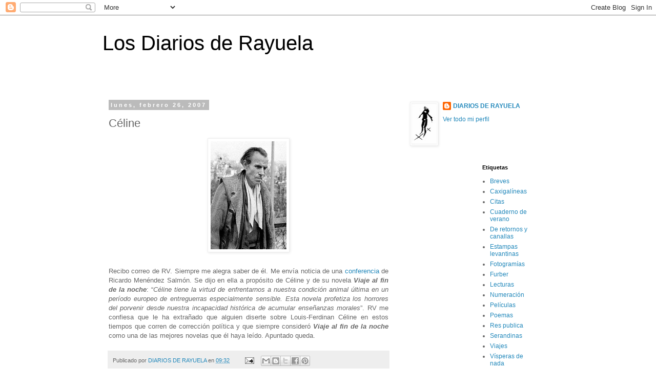

--- FILE ---
content_type: text/html; charset=UTF-8
request_url: http://diariosderayuela.blogspot.com/2007/02/cline.html
body_size: 84380
content:
<!DOCTYPE html>
<html class='v2' dir='ltr' lang='es'>
<head>
<link href='https://www.blogger.com/static/v1/widgets/335934321-css_bundle_v2.css' rel='stylesheet' type='text/css'/>
<meta content='width=1100' name='viewport'/>
<meta content='text/html; charset=UTF-8' http-equiv='Content-Type'/>
<meta content='blogger' name='generator'/>
<link href='http://diariosderayuela.blogspot.com/favicon.ico' rel='icon' type='image/x-icon'/>
<link href='http://diariosderayuela.blogspot.com/2007/02/cline.html' rel='canonical'/>
<link rel="alternate" type="application/atom+xml" title="Los Diarios de Rayuela - Atom" href="http://diariosderayuela.blogspot.com/feeds/posts/default" />
<link rel="alternate" type="application/rss+xml" title="Los Diarios de Rayuela - RSS" href="http://diariosderayuela.blogspot.com/feeds/posts/default?alt=rss" />
<link rel="service.post" type="application/atom+xml" title="Los Diarios de Rayuela - Atom" href="https://www.blogger.com/feeds/35748482/posts/default" />

<link rel="alternate" type="application/atom+xml" title="Los Diarios de Rayuela - Atom" href="http://diariosderayuela.blogspot.com/feeds/1035013465089988676/comments/default" />
<!--Can't find substitution for tag [blog.ieCssRetrofitLinks]-->
<link href='https://blogger.googleusercontent.com/img/b/R29vZ2xl/AVvXsEhxLRlAQBixmNfaW75J0-bA3gu49wkTE82jNEivo0C54ASlsp5kadNLLH4jeqv8k-ar3Wcj3u2nrgpniSxB43DD743ja_9r23oLN6bpUtQlGL-wof7MvgMyZzKapv2hdyeSH2WQ/s320/celine.jpg' rel='image_src'/>
<meta content='http://diariosderayuela.blogspot.com/2007/02/cline.html' property='og:url'/>
<meta content='Céline' property='og:title'/>
<meta content='Recibo correo de RV. Siempre me alegra saber de él. Me envía noticia de una conferencia  de Ricardo Menéndez Salmón. Se dijo en ella a propó...' property='og:description'/>
<meta content='https://blogger.googleusercontent.com/img/b/R29vZ2xl/AVvXsEhxLRlAQBixmNfaW75J0-bA3gu49wkTE82jNEivo0C54ASlsp5kadNLLH4jeqv8k-ar3Wcj3u2nrgpniSxB43DD743ja_9r23oLN6bpUtQlGL-wof7MvgMyZzKapv2hdyeSH2WQ/w1200-h630-p-k-no-nu/celine.jpg' property='og:image'/>
<title>Los Diarios de Rayuela: Céline</title>
<style id='page-skin-1' type='text/css'><!--
/*
-----------------------------------------------
Blogger Template Style
Name:     Simple
Designer: Blogger
URL:      www.blogger.com
----------------------------------------------- */
/* Content
----------------------------------------------- */
body {
font: normal normal 12px 'Trebuchet MS', Trebuchet, Verdana, sans-serif;
color: #666666;
background: #ffffff none repeat scroll top left;
padding: 0 0 0 0;
}
html body .region-inner {
min-width: 0;
max-width: 100%;
width: auto;
}
h2 {
font-size: 22px;
}
a:link {
text-decoration:none;
color: #2288bb;
}
a:visited {
text-decoration:none;
color: #888888;
}
a:hover {
text-decoration:underline;
color: #33aaff;
}
.body-fauxcolumn-outer .fauxcolumn-inner {
background: transparent none repeat scroll top left;
_background-image: none;
}
.body-fauxcolumn-outer .cap-top {
position: absolute;
z-index: 1;
height: 400px;
width: 100%;
}
.body-fauxcolumn-outer .cap-top .cap-left {
width: 100%;
background: transparent none repeat-x scroll top left;
_background-image: none;
}
.content-outer {
-moz-box-shadow: 0 0 0 rgba(0, 0, 0, .15);
-webkit-box-shadow: 0 0 0 rgba(0, 0, 0, .15);
-goog-ms-box-shadow: 0 0 0 #333333;
box-shadow: 0 0 0 rgba(0, 0, 0, .15);
margin-bottom: 1px;
}
.content-inner {
padding: 10px 40px;
}
.content-inner {
background-color: #ffffff;
}
/* Header
----------------------------------------------- */
.header-outer {
background: transparent none repeat-x scroll 0 -400px;
_background-image: none;
}
.Header h1 {
font: normal normal 40px 'Trebuchet MS',Trebuchet,Verdana,sans-serif;
color: #000000;
text-shadow: 0 0 0 rgba(0, 0, 0, .2);
}
.Header h1 a {
color: #000000;
}
.Header .description {
font-size: 18px;
color: #000000;
}
.header-inner .Header .titlewrapper {
padding: 22px 0;
}
.header-inner .Header .descriptionwrapper {
padding: 0 0;
}
/* Tabs
----------------------------------------------- */
.tabs-inner .section:first-child {
border-top: 0 solid #dddddd;
}
.tabs-inner .section:first-child ul {
margin-top: -1px;
border-top: 1px solid #dddddd;
border-left: 1px solid #dddddd;
border-right: 1px solid #dddddd;
}
.tabs-inner .widget ul {
background: transparent none repeat-x scroll 0 -800px;
_background-image: none;
border-bottom: 1px solid #dddddd;
margin-top: 0;
margin-left: -30px;
margin-right: -30px;
}
.tabs-inner .widget li a {
display: inline-block;
padding: .6em 1em;
font: normal normal 12px 'Trebuchet MS', Trebuchet, Verdana, sans-serif;
color: #000000;
border-left: 1px solid #ffffff;
border-right: 1px solid #dddddd;
}
.tabs-inner .widget li:first-child a {
border-left: none;
}
.tabs-inner .widget li.selected a, .tabs-inner .widget li a:hover {
color: #000000;
background-color: #eeeeee;
text-decoration: none;
}
/* Columns
----------------------------------------------- */
.main-outer {
border-top: 0 solid transparent;
}
.fauxcolumn-left-outer .fauxcolumn-inner {
border-right: 1px solid transparent;
}
.fauxcolumn-right-outer .fauxcolumn-inner {
border-left: 1px solid transparent;
}
/* Headings
----------------------------------------------- */
div.widget > h2,
div.widget h2.title {
margin: 0 0 1em 0;
font: normal bold 11px 'Trebuchet MS',Trebuchet,Verdana,sans-serif;
color: #000000;
}
/* Widgets
----------------------------------------------- */
.widget .zippy {
color: #999999;
text-shadow: 2px 2px 1px rgba(0, 0, 0, .1);
}
.widget .popular-posts ul {
list-style: none;
}
/* Posts
----------------------------------------------- */
h2.date-header {
font: normal bold 11px Arial, Tahoma, Helvetica, FreeSans, sans-serif;
}
.date-header span {
background-color: #bbbbbb;
color: #ffffff;
padding: 0.4em;
letter-spacing: 3px;
margin: inherit;
}
.main-inner {
padding-top: 35px;
padding-bottom: 65px;
}
.main-inner .column-center-inner {
padding: 0 0;
}
.main-inner .column-center-inner .section {
margin: 0 1em;
}
.post {
margin: 0 0 45px 0;
}
h3.post-title, .comments h4 {
font: normal normal 22px 'Trebuchet MS',Trebuchet,Verdana,sans-serif;
margin: .75em 0 0;
}
.post-body {
font-size: 110%;
line-height: 1.4;
position: relative;
}
.post-body img, .post-body .tr-caption-container, .Profile img, .Image img,
.BlogList .item-thumbnail img {
padding: 2px;
background: #ffffff;
border: 1px solid #eeeeee;
-moz-box-shadow: 1px 1px 5px rgba(0, 0, 0, .1);
-webkit-box-shadow: 1px 1px 5px rgba(0, 0, 0, .1);
box-shadow: 1px 1px 5px rgba(0, 0, 0, .1);
}
.post-body img, .post-body .tr-caption-container {
padding: 5px;
}
.post-body .tr-caption-container {
color: #666666;
}
.post-body .tr-caption-container img {
padding: 0;
background: transparent;
border: none;
-moz-box-shadow: 0 0 0 rgba(0, 0, 0, .1);
-webkit-box-shadow: 0 0 0 rgba(0, 0, 0, .1);
box-shadow: 0 0 0 rgba(0, 0, 0, .1);
}
.post-header {
margin: 0 0 1.5em;
line-height: 1.6;
font-size: 90%;
}
.post-footer {
margin: 20px -2px 0;
padding: 5px 10px;
color: #666666;
background-color: #eeeeee;
border-bottom: 1px solid #eeeeee;
line-height: 1.6;
font-size: 90%;
}
#comments .comment-author {
padding-top: 1.5em;
border-top: 1px solid transparent;
background-position: 0 1.5em;
}
#comments .comment-author:first-child {
padding-top: 0;
border-top: none;
}
.avatar-image-container {
margin: .2em 0 0;
}
#comments .avatar-image-container img {
border: 1px solid #eeeeee;
}
/* Comments
----------------------------------------------- */
.comments .comments-content .icon.blog-author {
background-repeat: no-repeat;
background-image: url([data-uri]);
}
.comments .comments-content .loadmore a {
border-top: 1px solid #999999;
border-bottom: 1px solid #999999;
}
.comments .comment-thread.inline-thread {
background-color: #eeeeee;
}
.comments .continue {
border-top: 2px solid #999999;
}
/* Accents
---------------------------------------------- */
.section-columns td.columns-cell {
border-left: 1px solid transparent;
}
.blog-pager {
background: transparent url(//www.blogblog.com/1kt/simple/paging_dot.png) repeat-x scroll top center;
}
.blog-pager-older-link, .home-link,
.blog-pager-newer-link {
background-color: #ffffff;
padding: 5px;
}
.footer-outer {
border-top: 1px dashed #bbbbbb;
}
/* Mobile
----------------------------------------------- */
body.mobile  {
background-size: auto;
}
.mobile .body-fauxcolumn-outer {
background: transparent none repeat scroll top left;
}
.mobile .body-fauxcolumn-outer .cap-top {
background-size: 100% auto;
}
.mobile .content-outer {
-webkit-box-shadow: 0 0 3px rgba(0, 0, 0, .15);
box-shadow: 0 0 3px rgba(0, 0, 0, .15);
}
.mobile .tabs-inner .widget ul {
margin-left: 0;
margin-right: 0;
}
.mobile .post {
margin: 0;
}
.mobile .main-inner .column-center-inner .section {
margin: 0;
}
.mobile .date-header span {
padding: 0.1em 10px;
margin: 0 -10px;
}
.mobile h3.post-title {
margin: 0;
}
.mobile .blog-pager {
background: transparent none no-repeat scroll top center;
}
.mobile .footer-outer {
border-top: none;
}
.mobile .main-inner, .mobile .footer-inner {
background-color: #ffffff;
}
.mobile-index-contents {
color: #666666;
}
.mobile-link-button {
background-color: #2288bb;
}
.mobile-link-button a:link, .mobile-link-button a:visited {
color: #ffffff;
}
.mobile .tabs-inner .section:first-child {
border-top: none;
}
.mobile .tabs-inner .PageList .widget-content {
background-color: #eeeeee;
color: #000000;
border-top: 1px solid #dddddd;
border-bottom: 1px solid #dddddd;
}
.mobile .tabs-inner .PageList .widget-content .pagelist-arrow {
border-left: 1px solid #dddddd;
}

--></style>
<style id='template-skin-1' type='text/css'><!--
body {
min-width: 960px;
}
.content-outer, .content-fauxcolumn-outer, .region-inner {
min-width: 960px;
max-width: 960px;
_width: 960px;
}
.main-inner .columns {
padding-left: 0;
padding-right: 310px;
}
.main-inner .fauxcolumn-center-outer {
left: 0;
right: 310px;
/* IE6 does not respect left and right together */
_width: expression(this.parentNode.offsetWidth -
parseInt("0") -
parseInt("310px") + 'px');
}
.main-inner .fauxcolumn-left-outer {
width: 0;
}
.main-inner .fauxcolumn-right-outer {
width: 310px;
}
.main-inner .column-left-outer {
width: 0;
right: 100%;
margin-left: -0;
}
.main-inner .column-right-outer {
width: 310px;
margin-right: -310px;
}
#layout {
min-width: 0;
}
#layout .content-outer {
min-width: 0;
width: 800px;
}
#layout .region-inner {
min-width: 0;
width: auto;
}
body#layout div.add_widget {
padding: 8px;
}
body#layout div.add_widget a {
margin-left: 32px;
}
--></style>
<link href='https://www.blogger.com/dyn-css/authorization.css?targetBlogID=35748482&amp;zx=987afd83-217d-4700-84d7-205acd7a78b6' media='none' onload='if(media!=&#39;all&#39;)media=&#39;all&#39;' rel='stylesheet'/><noscript><link href='https://www.blogger.com/dyn-css/authorization.css?targetBlogID=35748482&amp;zx=987afd83-217d-4700-84d7-205acd7a78b6' rel='stylesheet'/></noscript>
<meta name='google-adsense-platform-account' content='ca-host-pub-1556223355139109'/>
<meta name='google-adsense-platform-domain' content='blogspot.com'/>

</head>
<body class='loading variant-simplysimple'>
<div class='navbar section' id='navbar' name='Barra de navegación'><div class='widget Navbar' data-version='1' id='Navbar1'><script type="text/javascript">
    function setAttributeOnload(object, attribute, val) {
      if(window.addEventListener) {
        window.addEventListener('load',
          function(){ object[attribute] = val; }, false);
      } else {
        window.attachEvent('onload', function(){ object[attribute] = val; });
      }
    }
  </script>
<div id="navbar-iframe-container"></div>
<script type="text/javascript" src="https://apis.google.com/js/platform.js"></script>
<script type="text/javascript">
      gapi.load("gapi.iframes:gapi.iframes.style.bubble", function() {
        if (gapi.iframes && gapi.iframes.getContext) {
          gapi.iframes.getContext().openChild({
              url: 'https://www.blogger.com/navbar/35748482?po\x3d1035013465089988676\x26origin\x3dhttp://diariosderayuela.blogspot.com',
              where: document.getElementById("navbar-iframe-container"),
              id: "navbar-iframe"
          });
        }
      });
    </script><script type="text/javascript">
(function() {
var script = document.createElement('script');
script.type = 'text/javascript';
script.src = '//pagead2.googlesyndication.com/pagead/js/google_top_exp.js';
var head = document.getElementsByTagName('head')[0];
if (head) {
head.appendChild(script);
}})();
</script>
</div></div>
<div class='body-fauxcolumns'>
<div class='fauxcolumn-outer body-fauxcolumn-outer'>
<div class='cap-top'>
<div class='cap-left'></div>
<div class='cap-right'></div>
</div>
<div class='fauxborder-left'>
<div class='fauxborder-right'></div>
<div class='fauxcolumn-inner'>
</div>
</div>
<div class='cap-bottom'>
<div class='cap-left'></div>
<div class='cap-right'></div>
</div>
</div>
</div>
<div class='content'>
<div class='content-fauxcolumns'>
<div class='fauxcolumn-outer content-fauxcolumn-outer'>
<div class='cap-top'>
<div class='cap-left'></div>
<div class='cap-right'></div>
</div>
<div class='fauxborder-left'>
<div class='fauxborder-right'></div>
<div class='fauxcolumn-inner'>
</div>
</div>
<div class='cap-bottom'>
<div class='cap-left'></div>
<div class='cap-right'></div>
</div>
</div>
</div>
<div class='content-outer'>
<div class='content-cap-top cap-top'>
<div class='cap-left'></div>
<div class='cap-right'></div>
</div>
<div class='fauxborder-left content-fauxborder-left'>
<div class='fauxborder-right content-fauxborder-right'></div>
<div class='content-inner'>
<header>
<div class='header-outer'>
<div class='header-cap-top cap-top'>
<div class='cap-left'></div>
<div class='cap-right'></div>
</div>
<div class='fauxborder-left header-fauxborder-left'>
<div class='fauxborder-right header-fauxborder-right'></div>
<div class='region-inner header-inner'>
<div class='header section' id='header' name='Cabecera'><div class='widget Header' data-version='1' id='Header1'>
<div id='header-inner'>
<div class='titlewrapper'>
<h1 class='title'>
<a href='http://diariosderayuela.blogspot.com/'>
Los Diarios de Rayuela
</a>
</h1>
</div>
<div class='descriptionwrapper'>
<p class='description'><span>
</span></p>
</div>
</div>
</div></div>
</div>
</div>
<div class='header-cap-bottom cap-bottom'>
<div class='cap-left'></div>
<div class='cap-right'></div>
</div>
</div>
</header>
<div class='tabs-outer'>
<div class='tabs-cap-top cap-top'>
<div class='cap-left'></div>
<div class='cap-right'></div>
</div>
<div class='fauxborder-left tabs-fauxborder-left'>
<div class='fauxborder-right tabs-fauxborder-right'></div>
<div class='region-inner tabs-inner'>
<div class='tabs no-items section' id='crosscol' name='Multicolumnas'></div>
<div class='tabs no-items section' id='crosscol-overflow' name='Cross-Column 2'></div>
</div>
</div>
<div class='tabs-cap-bottom cap-bottom'>
<div class='cap-left'></div>
<div class='cap-right'></div>
</div>
</div>
<div class='main-outer'>
<div class='main-cap-top cap-top'>
<div class='cap-left'></div>
<div class='cap-right'></div>
</div>
<div class='fauxborder-left main-fauxborder-left'>
<div class='fauxborder-right main-fauxborder-right'></div>
<div class='region-inner main-inner'>
<div class='columns fauxcolumns'>
<div class='fauxcolumn-outer fauxcolumn-center-outer'>
<div class='cap-top'>
<div class='cap-left'></div>
<div class='cap-right'></div>
</div>
<div class='fauxborder-left'>
<div class='fauxborder-right'></div>
<div class='fauxcolumn-inner'>
</div>
</div>
<div class='cap-bottom'>
<div class='cap-left'></div>
<div class='cap-right'></div>
</div>
</div>
<div class='fauxcolumn-outer fauxcolumn-left-outer'>
<div class='cap-top'>
<div class='cap-left'></div>
<div class='cap-right'></div>
</div>
<div class='fauxborder-left'>
<div class='fauxborder-right'></div>
<div class='fauxcolumn-inner'>
</div>
</div>
<div class='cap-bottom'>
<div class='cap-left'></div>
<div class='cap-right'></div>
</div>
</div>
<div class='fauxcolumn-outer fauxcolumn-right-outer'>
<div class='cap-top'>
<div class='cap-left'></div>
<div class='cap-right'></div>
</div>
<div class='fauxborder-left'>
<div class='fauxborder-right'></div>
<div class='fauxcolumn-inner'>
</div>
</div>
<div class='cap-bottom'>
<div class='cap-left'></div>
<div class='cap-right'></div>
</div>
</div>
<!-- corrects IE6 width calculation -->
<div class='columns-inner'>
<div class='column-center-outer'>
<div class='column-center-inner'>
<div class='main section' id='main' name='Principal'><div class='widget Blog' data-version='1' id='Blog1'>
<div class='blog-posts hfeed'>

          <div class="date-outer">
        
<h2 class='date-header'><span>lunes, febrero 26, 2007</span></h2>

          <div class="date-posts">
        
<div class='post-outer'>
<div class='post hentry uncustomized-post-template' itemprop='blogPost' itemscope='itemscope' itemtype='http://schema.org/BlogPosting'>
<meta content='https://blogger.googleusercontent.com/img/b/R29vZ2xl/AVvXsEhxLRlAQBixmNfaW75J0-bA3gu49wkTE82jNEivo0C54ASlsp5kadNLLH4jeqv8k-ar3Wcj3u2nrgpniSxB43DD743ja_9r23oLN6bpUtQlGL-wof7MvgMyZzKapv2hdyeSH2WQ/s320/celine.jpg' itemprop='image_url'/>
<meta content='35748482' itemprop='blogId'/>
<meta content='1035013465089988676' itemprop='postId'/>
<a name='1035013465089988676'></a>
<h3 class='post-title entry-title' itemprop='name'>
Céline
</h3>
<div class='post-header'>
<div class='post-header-line-1'></div>
</div>
<div class='post-body entry-content' id='post-body-1035013465089988676' itemprop='description articleBody'>
<a href="https://blogger.googleusercontent.com/img/b/R29vZ2xl/AVvXsEhxLRlAQBixmNfaW75J0-bA3gu49wkTE82jNEivo0C54ASlsp5kadNLLH4jeqv8k-ar3Wcj3u2nrgpniSxB43DD743ja_9r23oLN6bpUtQlGL-wof7MvgMyZzKapv2hdyeSH2WQ/s1600-h/celine.jpg"><img alt="" border="0" height="211" id="BLOGGER_PHOTO_ID_5035759146813921666" src="https://blogger.googleusercontent.com/img/b/R29vZ2xl/AVvXsEhxLRlAQBixmNfaW75J0-bA3gu49wkTE82jNEivo0C54ASlsp5kadNLLH4jeqv8k-ar3Wcj3u2nrgpniSxB43DD743ja_9r23oLN6bpUtQlGL-wof7MvgMyZzKapv2hdyeSH2WQ/s320/celine.jpg" style="DISPLAY: block; MARGIN: 0px auto 10px; CURSOR: hand; TEXT-ALIGN: center" width="148" /></a><br /><div align="justify"></div><div align="justify"></div><div align="justify">Recibo correo de RV. Siempre me alegra saber de él. Me envía noticia de una <a href="http://www.lne.es/secciones/noticia.jsp?pNumEjemplar=1559&amp;pIdSeccion=46&amp;pIdNoticia=496183">conferencia</a> de Ricardo Menéndez Salmón. Se dijo en ella a propósito de Céline y de su novela <em><strong>Viaje al fin de la noche</strong></em>: &#8220;<em>Céline tiene la virtud de enfrentarnos a nuestra condición animal última en un período europeo de entreguerras especialmente sensible. Esta novela profetiza los horrores del porvenir desde nuestra incapacidad histórica de acumular enseñanzas morales</em>&#8221;. RV me confiesa que le ha extrañado que alguien diserte sobre Louis-Ferdinan Céline en estos tiempos que corren de corrección política y que siempre consideró <strong><em>Viaje al fin de la noche</em></strong> como una de las mejores novelas que él haya leído. Apuntado queda. </div>
<div style='clear: both;'></div>
</div>
<div class='post-footer'>
<div class='post-footer-line post-footer-line-1'>
<span class='post-author vcard'>
Publicado por
<span class='fn' itemprop='author' itemscope='itemscope' itemtype='http://schema.org/Person'>
<meta content='https://www.blogger.com/profile/08578968573295840638' itemprop='url'/>
<a class='g-profile' href='https://www.blogger.com/profile/08578968573295840638' rel='author' title='author profile'>
<span itemprop='name'>DIARIOS DE RAYUELA</span>
</a>
</span>
</span>
<span class='post-timestamp'>
en
<meta content='http://diariosderayuela.blogspot.com/2007/02/cline.html' itemprop='url'/>
<a class='timestamp-link' href='http://diariosderayuela.blogspot.com/2007/02/cline.html' rel='bookmark' title='permanent link'><abbr class='published' itemprop='datePublished' title='2007-02-26T09:32:00+01:00'>09:32</abbr></a>
</span>
<span class='post-comment-link'>
</span>
<span class='post-icons'>
<span class='item-action'>
<a href='https://www.blogger.com/email-post/35748482/1035013465089988676' title='Enviar entrada por correo electrónico'>
<img alt='' class='icon-action' height='13' src='https://resources.blogblog.com/img/icon18_email.gif' width='18'/>
</a>
</span>
<span class='item-control blog-admin pid-1136500388'>
<a href='https://www.blogger.com/post-edit.g?blogID=35748482&postID=1035013465089988676&from=pencil' title='Editar entrada'>
<img alt='' class='icon-action' height='18' src='https://resources.blogblog.com/img/icon18_edit_allbkg.gif' width='18'/>
</a>
</span>
</span>
<div class='post-share-buttons goog-inline-block'>
<a class='goog-inline-block share-button sb-email' href='https://www.blogger.com/share-post.g?blogID=35748482&postID=1035013465089988676&target=email' target='_blank' title='Enviar por correo electrónico'><span class='share-button-link-text'>Enviar por correo electrónico</span></a><a class='goog-inline-block share-button sb-blog' href='https://www.blogger.com/share-post.g?blogID=35748482&postID=1035013465089988676&target=blog' onclick='window.open(this.href, "_blank", "height=270,width=475"); return false;' target='_blank' title='Escribe un blog'><span class='share-button-link-text'>Escribe un blog</span></a><a class='goog-inline-block share-button sb-twitter' href='https://www.blogger.com/share-post.g?blogID=35748482&postID=1035013465089988676&target=twitter' target='_blank' title='Compartir en X'><span class='share-button-link-text'>Compartir en X</span></a><a class='goog-inline-block share-button sb-facebook' href='https://www.blogger.com/share-post.g?blogID=35748482&postID=1035013465089988676&target=facebook' onclick='window.open(this.href, "_blank", "height=430,width=640"); return false;' target='_blank' title='Compartir con Facebook'><span class='share-button-link-text'>Compartir con Facebook</span></a><a class='goog-inline-block share-button sb-pinterest' href='https://www.blogger.com/share-post.g?blogID=35748482&postID=1035013465089988676&target=pinterest' target='_blank' title='Compartir en Pinterest'><span class='share-button-link-text'>Compartir en Pinterest</span></a>
</div>
</div>
<div class='post-footer-line post-footer-line-2'>
<span class='post-labels'>
</span>
</div>
<div class='post-footer-line post-footer-line-3'>
<span class='post-location'>
</span>
</div>
</div>
</div>
<div class='comments' id='comments'>
<a name='comments'></a>
<h4>5 comentarios:</h4>
<div id='Blog1_comments-block-wrapper'>
<dl class='avatar-comment-indent' id='comments-block'>
<dt class='comment-author ' id='c78700035603594221'>
<a name='c78700035603594221'></a>
<div class="avatar-image-container avatar-stock"><span dir="ltr"><a href="https://www.blogger.com/profile/01347613527941722788" target="" rel="nofollow" onclick="" class="avatar-hovercard" id="av-78700035603594221-01347613527941722788"><img src="//www.blogger.com/img/blogger_logo_round_35.png" width="35" height="35" alt="" title="Portarosa">

</a></span></div>
<a href='https://www.blogger.com/profile/01347613527941722788' rel='nofollow'>Portarosa</a>
dijo...
</dt>
<dd class='comment-body' id='Blog1_cmt-78700035603594221'>
<p>
A mí me deslumbró, y hubo momentos en que me cogió las tripas y les hizo unos cuantos nudos.<BR/><BR/>Abrazos.
</p>
</dd>
<dd class='comment-footer'>
<span class='comment-timestamp'>
<a href='http://diariosderayuela.blogspot.com/2007/02/cline.html?showComment=1172481120000#c78700035603594221' title='comment permalink'>
2/26/2007 10:12 a.&#8239;m.
</a>
<span class='item-control blog-admin pid-1281580377'>
<a class='comment-delete' href='https://www.blogger.com/comment/delete/35748482/78700035603594221' title='Eliminar comentario'>
<img src='https://resources.blogblog.com/img/icon_delete13.gif'/>
</a>
</span>
</span>
</dd>
<dt class='comment-author ' id='c448744006392349623'>
<a name='c448744006392349623'></a>
<div class="avatar-image-container avatar-stock"><span dir="ltr"><a href="https://www.blogger.com/profile/01777802419793746340" target="" rel="nofollow" onclick="" class="avatar-hovercard" id="av-448744006392349623-01777802419793746340"><img src="//www.blogger.com/img/blogger_logo_round_35.png" width="35" height="35" alt="" title="FPC">

</a></span></div>
<a href='https://www.blogger.com/profile/01777802419793746340' rel='nofollow'>FPC</a>
dijo...
</dt>
<dd class='comment-body' id='Blog1_cmt-448744006392349623'>
<p>
De Celine he leído poco. No obstante, recomiendo vivamente su librito Semmelweiss, que he regalado a muchos y que estaba publicado en Alianza (espero que no esté descatalogado).<BR/><BR/>Es la historia de Ferdinand Semmelweiss, un médico austrohúngaro que comenzó a aplicar, sin saber los fundamentos pero con el sentido de quien conoce bien cuáles son las consecuencias, los fundamentos pasteurianos de desinfección de las heridas quirúrgicas y de simple limpieza general en los hospitales. Salvó así a no pocas parturientas de morir de fiebres puerperales.<BR/><BR/>Pero lo mejor es que Celine transmite tal pasión por la vida de un congénere que la convierte en pura materia narrativa. Una vez empezada no se puede dejar.<BR/><BR/>Semmelweiss murió loco, lo que no desdice mucho del enloquecimiento del propio Celine con sus rabiosas posturas políticas. Quizá locura y literatura no estén tan lejos.<BR/><BR/>Un abrazo.<BR/><BR/>P.D.: Esperemos que lo de Furber se publique y podamos leerlo con detenimiento.
</p>
</dd>
<dd class='comment-footer'>
<span class='comment-timestamp'>
<a href='http://diariosderayuela.blogspot.com/2007/02/cline.html?showComment=1172490000000#c448744006392349623' title='comment permalink'>
2/26/2007 12:40 p.&#8239;m.
</a>
<span class='item-control blog-admin pid-1781679732'>
<a class='comment-delete' href='https://www.blogger.com/comment/delete/35748482/448744006392349623' title='Eliminar comentario'>
<img src='https://resources.blogblog.com/img/icon_delete13.gif'/>
</a>
</span>
</span>
</dd>
<dt class='comment-author ' id='c8143116645889525470'>
<a name='c8143116645889525470'></a>
<div class="avatar-image-container avatar-stock"><span dir="ltr"><img src="//resources.blogblog.com/img/blank.gif" width="35" height="35" alt="" title="An&oacute;nimo">

</span></div>
Anónimo
dijo...
</dt>
<dd class='comment-body' id='Blog1_cmt-8143116645889525470'>
<p>
Después de colgar este post, me fui a la Casa del Libro a buscar la novela. No la compré. Me echaron para atrás, de momento, sus muchas páginas. De haberlo sabido antes, FPC, habría empezado por Semmelweiss. No obstante, espero que con el tiempo todo se ande.<BR/>A cambio, he salido de la librería con Auden, Oz y Juan Carlos Gea.<BR/><BR/>Respecto a Furber, espero que alguien se acuerde de él por estos lares y lo publique contándonos más sobre su vida y su obra. Lo cierto es que no he podido econtrar noticias suyas en google. <BR/><BR/>Un abrazo para ambos.
</p>
</dd>
<dd class='comment-footer'>
<span class='comment-timestamp'>
<a href='http://diariosderayuela.blogspot.com/2007/02/cline.html?showComment=1172492520000#c8143116645889525470' title='comment permalink'>
2/26/2007 1:22 p.&#8239;m.
</a>
<span class='item-control blog-admin pid-2056731163'>
<a class='comment-delete' href='https://www.blogger.com/comment/delete/35748482/8143116645889525470' title='Eliminar comentario'>
<img src='https://resources.blogblog.com/img/icon_delete13.gif'/>
</a>
</span>
</span>
</dd>
<dt class='comment-author ' id='c1371119558530971668'>
<a name='c1371119558530971668'></a>
<div class="avatar-image-container avatar-stock"><span dir="ltr"><a href="https://www.blogger.com/profile/09961022077052484776" target="" rel="nofollow" onclick="" class="avatar-hovercard" id="av-1371119558530971668-09961022077052484776"><img src="//www.blogger.com/img/blogger_logo_round_35.png" width="35" height="35" alt="" title="Mabalot">

</a></span></div>
<a href='https://www.blogger.com/profile/09961022077052484776' rel='nofollow'>Mabalot</a>
dijo...
</dt>
<dd class='comment-body' id='Blog1_cmt-1371119558530971668'>
<p>
&#191;Céline? Ay, es un desfiladero... <BR/>"Viaje al fin de la noche" es uno de esos libros de los que Kafka dice "que hagan en nosotros el efecto de una desgracia, que nos duelan profundamente como la muerte de una persona amada, como si fuésemos arrojados a los bosques, lejos de los hombres, como un suicidio; un libro tiene que se un hacha para el mar helado que llevamos dentro."<BR/><BR/>Bueno, más o menos.<BR/>Me permito dejar la huella de una reseña sobre Celine;<BR/>http://camabarca.blogspot.com/2006/12/figuraos-la-centrifugacin-de-los-odios.html#links
</p>
</dd>
<dd class='comment-footer'>
<span class='comment-timestamp'>
<a href='http://diariosderayuela.blogspot.com/2007/02/cline.html?showComment=1172510220000#c1371119558530971668' title='comment permalink'>
2/26/2007 6:17 p.&#8239;m.
</a>
<span class='item-control blog-admin pid-1165957840'>
<a class='comment-delete' href='https://www.blogger.com/comment/delete/35748482/1371119558530971668' title='Eliminar comentario'>
<img src='https://resources.blogblog.com/img/icon_delete13.gif'/>
</a>
</span>
</span>
</dd>
<dt class='comment-author ' id='c1339589287517266933'>
<a name='c1339589287517266933'></a>
<div class="avatar-image-container avatar-stock"><span dir="ltr"><img src="//resources.blogblog.com/img/blank.gif" width="35" height="35" alt="" title="An&oacute;nimo">

</span></div>
Anónimo
dijo...
</dt>
<dd class='comment-body' id='Blog1_cmt-1339589287517266933'>
<p>
Mabalot, acabo de leer tu reseña. Como todo en tu bitácora, se taladra en la pantalla. No puedo leerte -y a fe que lo hago a menudo-, sino con una especie de ritmo apresurado. A eso, supongo, se le llama estilo. Y es difícil de conseguir. Me has afilado aún más los dientes. Prometo leer a Céline. <BR/>Un abrazo.
</p>
</dd>
<dd class='comment-footer'>
<span class='comment-timestamp'>
<a href='http://diariosderayuela.blogspot.com/2007/02/cline.html?showComment=1172511420000#c1339589287517266933' title='comment permalink'>
2/26/2007 6:37 p.&#8239;m.
</a>
<span class='item-control blog-admin pid-2056731163'>
<a class='comment-delete' href='https://www.blogger.com/comment/delete/35748482/1339589287517266933' title='Eliminar comentario'>
<img src='https://resources.blogblog.com/img/icon_delete13.gif'/>
</a>
</span>
</span>
</dd>
</dl>
</div>
<p class='comment-footer'>
<a href='https://www.blogger.com/comment/fullpage/post/35748482/1035013465089988676' onclick=''>Publicar un comentario</a>
</p>
</div>
</div>

        </div></div>
      
</div>
<div class='blog-pager' id='blog-pager'>
<span id='blog-pager-newer-link'>
<a class='blog-pager-newer-link' href='http://diariosderayuela.blogspot.com/2007/02/la-laboral.html' id='Blog1_blog-pager-newer-link' title='Entrada más reciente'>Entrada más reciente</a>
</span>
<span id='blog-pager-older-link'>
<a class='blog-pager-older-link' href='http://diariosderayuela.blogspot.com/2007/02/stephane-furber-y-4.html' id='Blog1_blog-pager-older-link' title='Entrada antigua'>Entrada antigua</a>
</span>
<a class='home-link' href='http://diariosderayuela.blogspot.com/'>Inicio</a>
</div>
<div class='clear'></div>
<div class='post-feeds'>
<div class='feed-links'>
Suscribirse a:
<a class='feed-link' href='http://diariosderayuela.blogspot.com/feeds/1035013465089988676/comments/default' target='_blank' type='application/atom+xml'>Enviar comentarios (Atom)</a>
</div>
</div>
</div></div>
</div>
</div>
<div class='column-left-outer'>
<div class='column-left-inner'>
<aside>
</aside>
</div>
</div>
<div class='column-right-outer'>
<div class='column-right-inner'>
<aside>
<div class='sidebar section' id='sidebar-right-1'><div class='widget Profile' data-version='1' id='Profile1'>
<div class='widget-content'>
<a href='https://www.blogger.com/profile/08578968573295840638'><img alt='Mi foto' class='profile-img' height='80' src='//1.bp.blogspot.com/_STsgznahVo4/SXQwhbzx53I/AAAAAAAAA7M/HdmzhOBufNc/S220-s80/rayuela+de+bonhome.jpg' width='49'/></a>
<dl class='profile-datablock'>
<dt class='profile-data'>
<a class='profile-name-link g-profile' href='https://www.blogger.com/profile/08578968573295840638' rel='author' style='background-image: url(//www.blogger.com/img/logo-16.png);'>
DIARIOS DE RAYUELA
</a>
</dt>
</dl>
<a class='profile-link' href='https://www.blogger.com/profile/08578968573295840638' rel='author'>Ver todo mi perfil</a>
<div class='clear'></div>
</div>
</div></div>
<table border='0' cellpadding='0' cellspacing='0' class='section-columns columns-2'>
<tbody>
<tr>
<td class='first columns-cell'>
<div class='sidebar no-items section' id='sidebar-right-2-1'></div>
</td>
<td class='columns-cell'>
<div class='sidebar section' id='sidebar-right-2-2'><div class='widget Label' data-version='1' id='Label1'>
<h2>Etiquetas</h2>
<div class='widget-content list-label-widget-content'>
<ul>
<li>
<a dir='ltr' href='http://diariosderayuela.blogspot.com/search/label/Breves'>Breves</a>
</li>
<li>
<a dir='ltr' href='http://diariosderayuela.blogspot.com/search/label/Caxigal%C3%ADneas'>Caxigalíneas</a>
</li>
<li>
<a dir='ltr' href='http://diariosderayuela.blogspot.com/search/label/Citas'>Citas</a>
</li>
<li>
<a dir='ltr' href='http://diariosderayuela.blogspot.com/search/label/Cuaderno%20de%20verano'>Cuaderno de verano</a>
</li>
<li>
<a dir='ltr' href='http://diariosderayuela.blogspot.com/search/label/De%20retornos%20y%20canallas'>De retornos y canallas</a>
</li>
<li>
<a dir='ltr' href='http://diariosderayuela.blogspot.com/search/label/Estampas%20levantinas'>Estampas levantinas</a>
</li>
<li>
<a dir='ltr' href='http://diariosderayuela.blogspot.com/search/label/Fotogram%C3%ADas'>Fotogramías</a>
</li>
<li>
<a dir='ltr' href='http://diariosderayuela.blogspot.com/search/label/Furber'>Furber</a>
</li>
<li>
<a dir='ltr' href='http://diariosderayuela.blogspot.com/search/label/Lecturas'>Lecturas</a>
</li>
<li>
<a dir='ltr' href='http://diariosderayuela.blogspot.com/search/label/Numeraci%C3%B3n'>Numeración</a>
</li>
<li>
<a dir='ltr' href='http://diariosderayuela.blogspot.com/search/label/Pel%C3%ADculas'>Películas</a>
</li>
<li>
<a dir='ltr' href='http://diariosderayuela.blogspot.com/search/label/Poemas'>Poemas</a>
</li>
<li>
<a dir='ltr' href='http://diariosderayuela.blogspot.com/search/label/Res%20publica'>Res publica</a>
</li>
<li>
<a dir='ltr' href='http://diariosderayuela.blogspot.com/search/label/Serandinas'>Serandinas</a>
</li>
<li>
<a dir='ltr' href='http://diariosderayuela.blogspot.com/search/label/Viajes'>Viajes</a>
</li>
<li>
<a dir='ltr' href='http://diariosderayuela.blogspot.com/search/label/V%C3%ADsperas%20de%20nada'>Vísperas de nada</a>
</li>
</ul>
<div class='clear'></div>
</div>
</div><div class='widget LinkList' data-version='1' id='LinkList1'>
<h2>ENLACES</h2>
<div class='widget-content'>
<ul>
<li><a href='http://mayora.blogspot.com/'>Álvaro Valverde</a></li>
<li><a href='http://jordidoce.blogspot.com/'>Jordi Doce</a></li>
<li><a href='http://jorgeordaz.blogspot.com/'>Jorge Ordaz</a></li>
<li><a href='http://cafearcadia.blogspot.com/'>José Luís García Martín</a></li>
<li><a href='http://benitezariza.blogspot.com/'>José Manuel Benítez Ariza</a></li>
<li><a href='http://ciertadistancia.blogspot.com/'>Miguel Sanfeliu</a></li>
<li><a href='http://www.portaldepoesia.com/'>Portal de Poesía</a></li>
</ul>
<div class='clear'></div>
</div>
</div><div class='widget HTML' data-version='1' id='HTML2'>
<h2 class='title'>Mis libros</h2>
<div class='widget-content'>
<div><a href="https://www.trea.es/books/aire-de-lugar-y-gente"><span style="color:#000099;"><b>Aire de lugar y gente</b></span></a></div><div style="font-weight: normal;"><span style="color:#000099;"><img alt="" src="[data-uri]" / /></span></div><div><span style="font-size: 100%;color:#000099;"><br /></span></div><div><span style="font-size: 100%;color:#000099;"><b><a href="https://es.calameo.com/read/005517633894c682872cb" style="font-size: 100%;">Cantata de los días tasados</a></b></span></div><div style="font-weight: normal;"><img alt="" src="[data-uri]" / /></div><div style="font-weight: normal;"><br /></div><div><a href="http://diariosderayuela.blogspot.com.es/search/label/V%C3%ADsperas%20de%20nada" style="font-size: 100%;"><b><span style="color:#000099;">Vísperas de nada</span></b></a></div><img src="https://blogger.googleusercontent.com/img/b/R29vZ2xl/AVvXsEgHXN79J7GxTmCpI1xfrjKMsyY_Xf3Luw7I2qxCkOygqy0GG4UhF0fn70-LtjVELZjXNJW2zHimlKszbKaabBXdc9w64G8K0KgXmb0k1ak7faswXkKcHG9j6JdRn0BwY3KPp-W1/s225/portada.jpg" / /><div><div><div style="font-weight: normal;"><br /></div><div><a href="http://diariosderayuela.blogspot.com.es/2015/03/convalecencia-en-remior.html"><b><span style="color:#000099;">Convalecencia en Remior</span></b></a><br /><div><img div="" src="https://blogger.googleusercontent.com/img/b/R29vZ2xl/AVvXsEiMrWRgeJnWwkobQtY_LfMiC_lcKlhyphenhyphenIQejUMFzRDaPClcNB8Z-9nVCBcdhh8Xx2sCdXEB7YVNkaIx6AGmMIKO1gfqYLLXQBMvPqsd8t40IEumWx5Dt8cPp6Yz1E8b8y5xLzfEP/s225/Remior+001+(2).jpg" / /><div style="font-weight: normal;"><a a="" convalecencia="" en="" remior=""></a></div><div style="font-weight: normal;"><br /></div><div><a href="http://www.editorialaguaclara.es/catalogo/anaquel-narrativa/172-aunque-blanche-no-me-acompane.html" style="font-size: 100%;"><b><span style="color:#000099;">Aunque Blanche no me acompañe</span></b></a></div><div><div><img src="https://blogger.googleusercontent.com/img/b/R29vZ2xl/AVvXsEjwqK46PeX3omgvvBTJNZqF5FUAUxEgTbUUezXLUuccn1BLGsqRHSrXcgebmTwjBSd1-Z0PdMWyEfMJa91h0FGcOyQlRmdXyCcuDxik6CvQFj-p6uC9P98_FLFPlrPKlnJw9vim/s220/Portada+Aunque+Blanche+no+me+acompa%C3%B1e.jpg" / /><br /><b><a href="http://www.flipsnack.com/56E9ADF569B/fzumqj3c"><span style="color:#000099;">Cuaderno Toscano</span></a></b><br /><a href="http://www.flipsnack.com/56E9ADF569B/fzumqj3c" style="font-weight: normal;"><img src="https://blogger.googleusercontent.com/img/b/R29vZ2xl/AVvXsEgtoiO_Bw5DvXqE6QBPVf4BOOflLoxoT2Xd7YqFvLaWOZ9moGXZqC9oaDLfO91alCAQurMd0IEW90qiDBSvKgHdpiNpuWUAwq2CPcKNt-EzDIEapsUouPVZhLKtWcxuVYrZlz_F/s200/Cuaderno+toscano.png" / /></a><br /><span style="font-weight: bold;"><br /><span =""  style="font-size:100%;"><a href="http://www.casadellibro.com/libro-letras-canallas/9788492536351/1556951">Letras canallas</a></span><br /></span><div style="font-weight: normal;"><span style="font-weight: bold;"><a href="http://www.casadellibro.com/libro-letras-canallas/9788492536351/1556951"><img src="https://blogger.googleusercontent.com/img/b/R29vZ2xl/AVvXsEintvrnkycOg66adcH8uUm3gzt3p_-0DKPKrccR4K0E4FvxUzNen2wIJgPYwzDhiv6ygWCyr0JN3Eek1rgI1liGTvxzw8VekDVR-y_CBphwQURz92fPhgXwxgzdBZdCckiABjml_Q/s200/JoseCarlosDiazPerez-LetrasCanallas.jpg" / /></a><br /><br /><br /><span =""  style="font-size:100%;">Velar la arena</span><br /></span><img src="https://blogger.googleusercontent.com/img/b/R29vZ2xl/AVvXsEg2STYVWkykohYuG9o3T9VI7FtWENX9OZ5LnCPHPuinfY-7a8TcGlS1iXAzpfOqlEO3GmPnTv27KTQrRcLmKrW4vQHD_3M_Dmf4hSjPUeGVFmsHOgICgWRsUhoH1YVpSWxiYt4b/s250/velar%20la%20arena.jpg" / /><br /><br /><span style="font-weight: bold;">De retornos, pasiones y canallas</span></div><div style="font-weight: normal;"><span style="font-weight: bold;"><img src="https://blogger.googleusercontent.com/img/b/R29vZ2xl/AVvXsEge9Rk0c3DrVaS9XdzI0Gm_cKtdv5-52uel1c0FSLZENnkEOvnaU8LmSB2Bs5xWas9MDDZqRe9nz6duoVFHLN2mSqE2hzr6OzpvjtvRAuOE3HHAgzx7ob6iyZ8Irl7Y76k4A3nJ/s210/cimavilla.jpg" / /></span></div><div style="font-weight: normal;"><br /><span style="font-weight: bold;">La ciudad y las islas</span></div><div style="font-weight: normal;"><a class="rg_l" href="http://www.google.es/imgres?safe=off&amp;biw=1280&amp;bih=855&amp;tbm=isch&amp;tbnid=fEB76VPWVHABDM:&amp;imgrefurl=http://diariosderayuela.blogspot.com/2013_11_01_archive.html&amp;docid=4z7O3mPiPx5wHM&amp;imgurl=https://blogger.googleusercontent.com/img/b/R29vZ2xl/AVvXsEhRsbq34jlkJadyvPfv3nMcumrhWzS92b1LQ2sEOe7GI8O_sVJ9H9hCXpVDyLYQQapYQKmw2s_XslMS6xdGOyLyoskY0kdkdBJOqJsQAehmZeuhQEMwMkINbrSqdpFxCJ5T6dmk/s175/laciudadylasislas.jpg&amp;w=175&amp;h=161&amp;ei=jSh5Uqq1DseA7Qanm4DYBg&amp;zoom=1&amp;ved=1t:3588,r:5,s:0,i:95&amp;iact=rc&amp;page=1&amp;tbnh=185&amp;tbnw=206&amp;start=0&amp;ndsp=25&amp;tx=126&amp;ty=62" style="font-size: 100%; font-weight: bold; height: 185px; left: 0px; width: 206px;"><img class="rg_i" data-sz="f" name="fEB76VPWVHABDM:" src="[data-uri]" style="height: 190px; margin-left: 0px; margin-right: 0px; margin-top: 0px; width: 206px;" / /></a></div><div style="font-weight: normal;"><span style="font-weight: bold;"><br /></span></div><div style="font-weight: normal;"><span style="font-weight: bold;font-size:100%;">Contra la oscuridad</span></div><div style="font-weight: normal;"><img src="https://blogger.googleusercontent.com/img/b/R29vZ2xl/AVvXsEjdLGhCLawCDa0wGg62w1JBeZDniQeOs2xok4H8aIZjaLtaLlm9QLaZda6_7QgCTsVXH3g2stXFHZfNeVl3KsvsKP6ATF7VSKSDLbz7Lz2267-f8D3l3o5yvRkDYDS_mGjvUjcn/s225/contra+la+oscuridad.jpg" / /></div></div></div></div></div></div></div>
</div>
<div class='clear'></div>
</div></div>
</td>
</tr>
</tbody>
</table>
<div class='sidebar section' id='sidebar-right-3'><div class='widget BlogArchive' data-version='1' id='BlogArchive1'>
<h2>Archivo del blog</h2>
<div class='widget-content'>
<div id='ArchiveList'>
<div id='BlogArchive1_ArchiveList'>
<ul class='hierarchy'>
<li class='archivedate collapsed'>
<a class='toggle' href='javascript:void(0)'>
<span class='zippy'>

        &#9658;&#160;
      
</span>
</a>
<a class='post-count-link' href='http://diariosderayuela.blogspot.com/2024/'>
2024
</a>
<span class='post-count' dir='ltr'>(12)</span>
<ul class='hierarchy'>
<li class='archivedate collapsed'>
<a class='toggle' href='javascript:void(0)'>
<span class='zippy'>

        &#9658;&#160;
      
</span>
</a>
<a class='post-count-link' href='http://diariosderayuela.blogspot.com/2024/08/'>
agosto
</a>
<span class='post-count' dir='ltr'>(1)</span>
</li>
</ul>
<ul class='hierarchy'>
<li class='archivedate collapsed'>
<a class='toggle' href='javascript:void(0)'>
<span class='zippy'>

        &#9658;&#160;
      
</span>
</a>
<a class='post-count-link' href='http://diariosderayuela.blogspot.com/2024/07/'>
julio
</a>
<span class='post-count' dir='ltr'>(1)</span>
</li>
</ul>
<ul class='hierarchy'>
<li class='archivedate collapsed'>
<a class='toggle' href='javascript:void(0)'>
<span class='zippy'>

        &#9658;&#160;
      
</span>
</a>
<a class='post-count-link' href='http://diariosderayuela.blogspot.com/2024/06/'>
junio
</a>
<span class='post-count' dir='ltr'>(2)</span>
</li>
</ul>
<ul class='hierarchy'>
<li class='archivedate collapsed'>
<a class='toggle' href='javascript:void(0)'>
<span class='zippy'>

        &#9658;&#160;
      
</span>
</a>
<a class='post-count-link' href='http://diariosderayuela.blogspot.com/2024/05/'>
mayo
</a>
<span class='post-count' dir='ltr'>(7)</span>
</li>
</ul>
<ul class='hierarchy'>
<li class='archivedate collapsed'>
<a class='toggle' href='javascript:void(0)'>
<span class='zippy'>

        &#9658;&#160;
      
</span>
</a>
<a class='post-count-link' href='http://diariosderayuela.blogspot.com/2024/01/'>
enero
</a>
<span class='post-count' dir='ltr'>(1)</span>
</li>
</ul>
</li>
</ul>
<ul class='hierarchy'>
<li class='archivedate collapsed'>
<a class='toggle' href='javascript:void(0)'>
<span class='zippy'>

        &#9658;&#160;
      
</span>
</a>
<a class='post-count-link' href='http://diariosderayuela.blogspot.com/2023/'>
2023
</a>
<span class='post-count' dir='ltr'>(7)</span>
<ul class='hierarchy'>
<li class='archivedate collapsed'>
<a class='toggle' href='javascript:void(0)'>
<span class='zippy'>

        &#9658;&#160;
      
</span>
</a>
<a class='post-count-link' href='http://diariosderayuela.blogspot.com/2023/11/'>
noviembre
</a>
<span class='post-count' dir='ltr'>(1)</span>
</li>
</ul>
<ul class='hierarchy'>
<li class='archivedate collapsed'>
<a class='toggle' href='javascript:void(0)'>
<span class='zippy'>

        &#9658;&#160;
      
</span>
</a>
<a class='post-count-link' href='http://diariosderayuela.blogspot.com/2023/09/'>
septiembre
</a>
<span class='post-count' dir='ltr'>(1)</span>
</li>
</ul>
<ul class='hierarchy'>
<li class='archivedate collapsed'>
<a class='toggle' href='javascript:void(0)'>
<span class='zippy'>

        &#9658;&#160;
      
</span>
</a>
<a class='post-count-link' href='http://diariosderayuela.blogspot.com/2023/07/'>
julio
</a>
<span class='post-count' dir='ltr'>(1)</span>
</li>
</ul>
<ul class='hierarchy'>
<li class='archivedate collapsed'>
<a class='toggle' href='javascript:void(0)'>
<span class='zippy'>

        &#9658;&#160;
      
</span>
</a>
<a class='post-count-link' href='http://diariosderayuela.blogspot.com/2023/01/'>
enero
</a>
<span class='post-count' dir='ltr'>(4)</span>
</li>
</ul>
</li>
</ul>
<ul class='hierarchy'>
<li class='archivedate collapsed'>
<a class='toggle' href='javascript:void(0)'>
<span class='zippy'>

        &#9658;&#160;
      
</span>
</a>
<a class='post-count-link' href='http://diariosderayuela.blogspot.com/2022/'>
2022
</a>
<span class='post-count' dir='ltr'>(3)</span>
<ul class='hierarchy'>
<li class='archivedate collapsed'>
<a class='toggle' href='javascript:void(0)'>
<span class='zippy'>

        &#9658;&#160;
      
</span>
</a>
<a class='post-count-link' href='http://diariosderayuela.blogspot.com/2022/06/'>
junio
</a>
<span class='post-count' dir='ltr'>(1)</span>
</li>
</ul>
<ul class='hierarchy'>
<li class='archivedate collapsed'>
<a class='toggle' href='javascript:void(0)'>
<span class='zippy'>

        &#9658;&#160;
      
</span>
</a>
<a class='post-count-link' href='http://diariosderayuela.blogspot.com/2022/03/'>
marzo
</a>
<span class='post-count' dir='ltr'>(1)</span>
</li>
</ul>
<ul class='hierarchy'>
<li class='archivedate collapsed'>
<a class='toggle' href='javascript:void(0)'>
<span class='zippy'>

        &#9658;&#160;
      
</span>
</a>
<a class='post-count-link' href='http://diariosderayuela.blogspot.com/2022/01/'>
enero
</a>
<span class='post-count' dir='ltr'>(1)</span>
</li>
</ul>
</li>
</ul>
<ul class='hierarchy'>
<li class='archivedate collapsed'>
<a class='toggle' href='javascript:void(0)'>
<span class='zippy'>

        &#9658;&#160;
      
</span>
</a>
<a class='post-count-link' href='http://diariosderayuela.blogspot.com/2021/'>
2021
</a>
<span class='post-count' dir='ltr'>(12)</span>
<ul class='hierarchy'>
<li class='archivedate collapsed'>
<a class='toggle' href='javascript:void(0)'>
<span class='zippy'>

        &#9658;&#160;
      
</span>
</a>
<a class='post-count-link' href='http://diariosderayuela.blogspot.com/2021/12/'>
diciembre
</a>
<span class='post-count' dir='ltr'>(1)</span>
</li>
</ul>
<ul class='hierarchy'>
<li class='archivedate collapsed'>
<a class='toggle' href='javascript:void(0)'>
<span class='zippy'>

        &#9658;&#160;
      
</span>
</a>
<a class='post-count-link' href='http://diariosderayuela.blogspot.com/2021/11/'>
noviembre
</a>
<span class='post-count' dir='ltr'>(1)</span>
</li>
</ul>
<ul class='hierarchy'>
<li class='archivedate collapsed'>
<a class='toggle' href='javascript:void(0)'>
<span class='zippy'>

        &#9658;&#160;
      
</span>
</a>
<a class='post-count-link' href='http://diariosderayuela.blogspot.com/2021/08/'>
agosto
</a>
<span class='post-count' dir='ltr'>(2)</span>
</li>
</ul>
<ul class='hierarchy'>
<li class='archivedate collapsed'>
<a class='toggle' href='javascript:void(0)'>
<span class='zippy'>

        &#9658;&#160;
      
</span>
</a>
<a class='post-count-link' href='http://diariosderayuela.blogspot.com/2021/07/'>
julio
</a>
<span class='post-count' dir='ltr'>(1)</span>
</li>
</ul>
<ul class='hierarchy'>
<li class='archivedate collapsed'>
<a class='toggle' href='javascript:void(0)'>
<span class='zippy'>

        &#9658;&#160;
      
</span>
</a>
<a class='post-count-link' href='http://diariosderayuela.blogspot.com/2021/06/'>
junio
</a>
<span class='post-count' dir='ltr'>(3)</span>
</li>
</ul>
<ul class='hierarchy'>
<li class='archivedate collapsed'>
<a class='toggle' href='javascript:void(0)'>
<span class='zippy'>

        &#9658;&#160;
      
</span>
</a>
<a class='post-count-link' href='http://diariosderayuela.blogspot.com/2021/05/'>
mayo
</a>
<span class='post-count' dir='ltr'>(2)</span>
</li>
</ul>
<ul class='hierarchy'>
<li class='archivedate collapsed'>
<a class='toggle' href='javascript:void(0)'>
<span class='zippy'>

        &#9658;&#160;
      
</span>
</a>
<a class='post-count-link' href='http://diariosderayuela.blogspot.com/2021/04/'>
abril
</a>
<span class='post-count' dir='ltr'>(2)</span>
</li>
</ul>
</li>
</ul>
<ul class='hierarchy'>
<li class='archivedate collapsed'>
<a class='toggle' href='javascript:void(0)'>
<span class='zippy'>

        &#9658;&#160;
      
</span>
</a>
<a class='post-count-link' href='http://diariosderayuela.blogspot.com/2020/'>
2020
</a>
<span class='post-count' dir='ltr'>(16)</span>
<ul class='hierarchy'>
<li class='archivedate collapsed'>
<a class='toggle' href='javascript:void(0)'>
<span class='zippy'>

        &#9658;&#160;
      
</span>
</a>
<a class='post-count-link' href='http://diariosderayuela.blogspot.com/2020/12/'>
diciembre
</a>
<span class='post-count' dir='ltr'>(1)</span>
</li>
</ul>
<ul class='hierarchy'>
<li class='archivedate collapsed'>
<a class='toggle' href='javascript:void(0)'>
<span class='zippy'>

        &#9658;&#160;
      
</span>
</a>
<a class='post-count-link' href='http://diariosderayuela.blogspot.com/2020/09/'>
septiembre
</a>
<span class='post-count' dir='ltr'>(1)</span>
</li>
</ul>
<ul class='hierarchy'>
<li class='archivedate collapsed'>
<a class='toggle' href='javascript:void(0)'>
<span class='zippy'>

        &#9658;&#160;
      
</span>
</a>
<a class='post-count-link' href='http://diariosderayuela.blogspot.com/2020/07/'>
julio
</a>
<span class='post-count' dir='ltr'>(1)</span>
</li>
</ul>
<ul class='hierarchy'>
<li class='archivedate collapsed'>
<a class='toggle' href='javascript:void(0)'>
<span class='zippy'>

        &#9658;&#160;
      
</span>
</a>
<a class='post-count-link' href='http://diariosderayuela.blogspot.com/2020/06/'>
junio
</a>
<span class='post-count' dir='ltr'>(1)</span>
</li>
</ul>
<ul class='hierarchy'>
<li class='archivedate collapsed'>
<a class='toggle' href='javascript:void(0)'>
<span class='zippy'>

        &#9658;&#160;
      
</span>
</a>
<a class='post-count-link' href='http://diariosderayuela.blogspot.com/2020/05/'>
mayo
</a>
<span class='post-count' dir='ltr'>(3)</span>
</li>
</ul>
<ul class='hierarchy'>
<li class='archivedate collapsed'>
<a class='toggle' href='javascript:void(0)'>
<span class='zippy'>

        &#9658;&#160;
      
</span>
</a>
<a class='post-count-link' href='http://diariosderayuela.blogspot.com/2020/04/'>
abril
</a>
<span class='post-count' dir='ltr'>(2)</span>
</li>
</ul>
<ul class='hierarchy'>
<li class='archivedate collapsed'>
<a class='toggle' href='javascript:void(0)'>
<span class='zippy'>

        &#9658;&#160;
      
</span>
</a>
<a class='post-count-link' href='http://diariosderayuela.blogspot.com/2020/03/'>
marzo
</a>
<span class='post-count' dir='ltr'>(5)</span>
</li>
</ul>
<ul class='hierarchy'>
<li class='archivedate collapsed'>
<a class='toggle' href='javascript:void(0)'>
<span class='zippy'>

        &#9658;&#160;
      
</span>
</a>
<a class='post-count-link' href='http://diariosderayuela.blogspot.com/2020/02/'>
febrero
</a>
<span class='post-count' dir='ltr'>(2)</span>
</li>
</ul>
</li>
</ul>
<ul class='hierarchy'>
<li class='archivedate collapsed'>
<a class='toggle' href='javascript:void(0)'>
<span class='zippy'>

        &#9658;&#160;
      
</span>
</a>
<a class='post-count-link' href='http://diariosderayuela.blogspot.com/2019/'>
2019
</a>
<span class='post-count' dir='ltr'>(8)</span>
<ul class='hierarchy'>
<li class='archivedate collapsed'>
<a class='toggle' href='javascript:void(0)'>
<span class='zippy'>

        &#9658;&#160;
      
</span>
</a>
<a class='post-count-link' href='http://diariosderayuela.blogspot.com/2019/11/'>
noviembre
</a>
<span class='post-count' dir='ltr'>(1)</span>
</li>
</ul>
<ul class='hierarchy'>
<li class='archivedate collapsed'>
<a class='toggle' href='javascript:void(0)'>
<span class='zippy'>

        &#9658;&#160;
      
</span>
</a>
<a class='post-count-link' href='http://diariosderayuela.blogspot.com/2019/09/'>
septiembre
</a>
<span class='post-count' dir='ltr'>(1)</span>
</li>
</ul>
<ul class='hierarchy'>
<li class='archivedate collapsed'>
<a class='toggle' href='javascript:void(0)'>
<span class='zippy'>

        &#9658;&#160;
      
</span>
</a>
<a class='post-count-link' href='http://diariosderayuela.blogspot.com/2019/08/'>
agosto
</a>
<span class='post-count' dir='ltr'>(1)</span>
</li>
</ul>
<ul class='hierarchy'>
<li class='archivedate collapsed'>
<a class='toggle' href='javascript:void(0)'>
<span class='zippy'>

        &#9658;&#160;
      
</span>
</a>
<a class='post-count-link' href='http://diariosderayuela.blogspot.com/2019/06/'>
junio
</a>
<span class='post-count' dir='ltr'>(1)</span>
</li>
</ul>
<ul class='hierarchy'>
<li class='archivedate collapsed'>
<a class='toggle' href='javascript:void(0)'>
<span class='zippy'>

        &#9658;&#160;
      
</span>
</a>
<a class='post-count-link' href='http://diariosderayuela.blogspot.com/2019/05/'>
mayo
</a>
<span class='post-count' dir='ltr'>(1)</span>
</li>
</ul>
<ul class='hierarchy'>
<li class='archivedate collapsed'>
<a class='toggle' href='javascript:void(0)'>
<span class='zippy'>

        &#9658;&#160;
      
</span>
</a>
<a class='post-count-link' href='http://diariosderayuela.blogspot.com/2019/04/'>
abril
</a>
<span class='post-count' dir='ltr'>(1)</span>
</li>
</ul>
<ul class='hierarchy'>
<li class='archivedate collapsed'>
<a class='toggle' href='javascript:void(0)'>
<span class='zippy'>

        &#9658;&#160;
      
</span>
</a>
<a class='post-count-link' href='http://diariosderayuela.blogspot.com/2019/03/'>
marzo
</a>
<span class='post-count' dir='ltr'>(1)</span>
</li>
</ul>
<ul class='hierarchy'>
<li class='archivedate collapsed'>
<a class='toggle' href='javascript:void(0)'>
<span class='zippy'>

        &#9658;&#160;
      
</span>
</a>
<a class='post-count-link' href='http://diariosderayuela.blogspot.com/2019/01/'>
enero
</a>
<span class='post-count' dir='ltr'>(1)</span>
</li>
</ul>
</li>
</ul>
<ul class='hierarchy'>
<li class='archivedate collapsed'>
<a class='toggle' href='javascript:void(0)'>
<span class='zippy'>

        &#9658;&#160;
      
</span>
</a>
<a class='post-count-link' href='http://diariosderayuela.blogspot.com/2018/'>
2018
</a>
<span class='post-count' dir='ltr'>(14)</span>
<ul class='hierarchy'>
<li class='archivedate collapsed'>
<a class='toggle' href='javascript:void(0)'>
<span class='zippy'>

        &#9658;&#160;
      
</span>
</a>
<a class='post-count-link' href='http://diariosderayuela.blogspot.com/2018/11/'>
noviembre
</a>
<span class='post-count' dir='ltr'>(1)</span>
</li>
</ul>
<ul class='hierarchy'>
<li class='archivedate collapsed'>
<a class='toggle' href='javascript:void(0)'>
<span class='zippy'>

        &#9658;&#160;
      
</span>
</a>
<a class='post-count-link' href='http://diariosderayuela.blogspot.com/2018/10/'>
octubre
</a>
<span class='post-count' dir='ltr'>(4)</span>
</li>
</ul>
<ul class='hierarchy'>
<li class='archivedate collapsed'>
<a class='toggle' href='javascript:void(0)'>
<span class='zippy'>

        &#9658;&#160;
      
</span>
</a>
<a class='post-count-link' href='http://diariosderayuela.blogspot.com/2018/09/'>
septiembre
</a>
<span class='post-count' dir='ltr'>(1)</span>
</li>
</ul>
<ul class='hierarchy'>
<li class='archivedate collapsed'>
<a class='toggle' href='javascript:void(0)'>
<span class='zippy'>

        &#9658;&#160;
      
</span>
</a>
<a class='post-count-link' href='http://diariosderayuela.blogspot.com/2018/08/'>
agosto
</a>
<span class='post-count' dir='ltr'>(1)</span>
</li>
</ul>
<ul class='hierarchy'>
<li class='archivedate collapsed'>
<a class='toggle' href='javascript:void(0)'>
<span class='zippy'>

        &#9658;&#160;
      
</span>
</a>
<a class='post-count-link' href='http://diariosderayuela.blogspot.com/2018/06/'>
junio
</a>
<span class='post-count' dir='ltr'>(1)</span>
</li>
</ul>
<ul class='hierarchy'>
<li class='archivedate collapsed'>
<a class='toggle' href='javascript:void(0)'>
<span class='zippy'>

        &#9658;&#160;
      
</span>
</a>
<a class='post-count-link' href='http://diariosderayuela.blogspot.com/2018/05/'>
mayo
</a>
<span class='post-count' dir='ltr'>(1)</span>
</li>
</ul>
<ul class='hierarchy'>
<li class='archivedate collapsed'>
<a class='toggle' href='javascript:void(0)'>
<span class='zippy'>

        &#9658;&#160;
      
</span>
</a>
<a class='post-count-link' href='http://diariosderayuela.blogspot.com/2018/04/'>
abril
</a>
<span class='post-count' dir='ltr'>(4)</span>
</li>
</ul>
<ul class='hierarchy'>
<li class='archivedate collapsed'>
<a class='toggle' href='javascript:void(0)'>
<span class='zippy'>

        &#9658;&#160;
      
</span>
</a>
<a class='post-count-link' href='http://diariosderayuela.blogspot.com/2018/03/'>
marzo
</a>
<span class='post-count' dir='ltr'>(1)</span>
</li>
</ul>
</li>
</ul>
<ul class='hierarchy'>
<li class='archivedate collapsed'>
<a class='toggle' href='javascript:void(0)'>
<span class='zippy'>

        &#9658;&#160;
      
</span>
</a>
<a class='post-count-link' href='http://diariosderayuela.blogspot.com/2017/'>
2017
</a>
<span class='post-count' dir='ltr'>(45)</span>
<ul class='hierarchy'>
<li class='archivedate collapsed'>
<a class='toggle' href='javascript:void(0)'>
<span class='zippy'>

        &#9658;&#160;
      
</span>
</a>
<a class='post-count-link' href='http://diariosderayuela.blogspot.com/2017/12/'>
diciembre
</a>
<span class='post-count' dir='ltr'>(2)</span>
</li>
</ul>
<ul class='hierarchy'>
<li class='archivedate collapsed'>
<a class='toggle' href='javascript:void(0)'>
<span class='zippy'>

        &#9658;&#160;
      
</span>
</a>
<a class='post-count-link' href='http://diariosderayuela.blogspot.com/2017/11/'>
noviembre
</a>
<span class='post-count' dir='ltr'>(2)</span>
</li>
</ul>
<ul class='hierarchy'>
<li class='archivedate collapsed'>
<a class='toggle' href='javascript:void(0)'>
<span class='zippy'>

        &#9658;&#160;
      
</span>
</a>
<a class='post-count-link' href='http://diariosderayuela.blogspot.com/2017/10/'>
octubre
</a>
<span class='post-count' dir='ltr'>(2)</span>
</li>
</ul>
<ul class='hierarchy'>
<li class='archivedate collapsed'>
<a class='toggle' href='javascript:void(0)'>
<span class='zippy'>

        &#9658;&#160;
      
</span>
</a>
<a class='post-count-link' href='http://diariosderayuela.blogspot.com/2017/09/'>
septiembre
</a>
<span class='post-count' dir='ltr'>(3)</span>
</li>
</ul>
<ul class='hierarchy'>
<li class='archivedate collapsed'>
<a class='toggle' href='javascript:void(0)'>
<span class='zippy'>

        &#9658;&#160;
      
</span>
</a>
<a class='post-count-link' href='http://diariosderayuela.blogspot.com/2017/08/'>
agosto
</a>
<span class='post-count' dir='ltr'>(1)</span>
</li>
</ul>
<ul class='hierarchy'>
<li class='archivedate collapsed'>
<a class='toggle' href='javascript:void(0)'>
<span class='zippy'>

        &#9658;&#160;
      
</span>
</a>
<a class='post-count-link' href='http://diariosderayuela.blogspot.com/2017/07/'>
julio
</a>
<span class='post-count' dir='ltr'>(3)</span>
</li>
</ul>
<ul class='hierarchy'>
<li class='archivedate collapsed'>
<a class='toggle' href='javascript:void(0)'>
<span class='zippy'>

        &#9658;&#160;
      
</span>
</a>
<a class='post-count-link' href='http://diariosderayuela.blogspot.com/2017/06/'>
junio
</a>
<span class='post-count' dir='ltr'>(2)</span>
</li>
</ul>
<ul class='hierarchy'>
<li class='archivedate collapsed'>
<a class='toggle' href='javascript:void(0)'>
<span class='zippy'>

        &#9658;&#160;
      
</span>
</a>
<a class='post-count-link' href='http://diariosderayuela.blogspot.com/2017/05/'>
mayo
</a>
<span class='post-count' dir='ltr'>(5)</span>
</li>
</ul>
<ul class='hierarchy'>
<li class='archivedate collapsed'>
<a class='toggle' href='javascript:void(0)'>
<span class='zippy'>

        &#9658;&#160;
      
</span>
</a>
<a class='post-count-link' href='http://diariosderayuela.blogspot.com/2017/04/'>
abril
</a>
<span class='post-count' dir='ltr'>(7)</span>
</li>
</ul>
<ul class='hierarchy'>
<li class='archivedate collapsed'>
<a class='toggle' href='javascript:void(0)'>
<span class='zippy'>

        &#9658;&#160;
      
</span>
</a>
<a class='post-count-link' href='http://diariosderayuela.blogspot.com/2017/03/'>
marzo
</a>
<span class='post-count' dir='ltr'>(3)</span>
</li>
</ul>
<ul class='hierarchy'>
<li class='archivedate collapsed'>
<a class='toggle' href='javascript:void(0)'>
<span class='zippy'>

        &#9658;&#160;
      
</span>
</a>
<a class='post-count-link' href='http://diariosderayuela.blogspot.com/2017/02/'>
febrero
</a>
<span class='post-count' dir='ltr'>(6)</span>
</li>
</ul>
<ul class='hierarchy'>
<li class='archivedate collapsed'>
<a class='toggle' href='javascript:void(0)'>
<span class='zippy'>

        &#9658;&#160;
      
</span>
</a>
<a class='post-count-link' href='http://diariosderayuela.blogspot.com/2017/01/'>
enero
</a>
<span class='post-count' dir='ltr'>(9)</span>
</li>
</ul>
</li>
</ul>
<ul class='hierarchy'>
<li class='archivedate collapsed'>
<a class='toggle' href='javascript:void(0)'>
<span class='zippy'>

        &#9658;&#160;
      
</span>
</a>
<a class='post-count-link' href='http://diariosderayuela.blogspot.com/2016/'>
2016
</a>
<span class='post-count' dir='ltr'>(61)</span>
<ul class='hierarchy'>
<li class='archivedate collapsed'>
<a class='toggle' href='javascript:void(0)'>
<span class='zippy'>

        &#9658;&#160;
      
</span>
</a>
<a class='post-count-link' href='http://diariosderayuela.blogspot.com/2016/12/'>
diciembre
</a>
<span class='post-count' dir='ltr'>(3)</span>
</li>
</ul>
<ul class='hierarchy'>
<li class='archivedate collapsed'>
<a class='toggle' href='javascript:void(0)'>
<span class='zippy'>

        &#9658;&#160;
      
</span>
</a>
<a class='post-count-link' href='http://diariosderayuela.blogspot.com/2016/11/'>
noviembre
</a>
<span class='post-count' dir='ltr'>(4)</span>
</li>
</ul>
<ul class='hierarchy'>
<li class='archivedate collapsed'>
<a class='toggle' href='javascript:void(0)'>
<span class='zippy'>

        &#9658;&#160;
      
</span>
</a>
<a class='post-count-link' href='http://diariosderayuela.blogspot.com/2016/10/'>
octubre
</a>
<span class='post-count' dir='ltr'>(3)</span>
</li>
</ul>
<ul class='hierarchy'>
<li class='archivedate collapsed'>
<a class='toggle' href='javascript:void(0)'>
<span class='zippy'>

        &#9658;&#160;
      
</span>
</a>
<a class='post-count-link' href='http://diariosderayuela.blogspot.com/2016/09/'>
septiembre
</a>
<span class='post-count' dir='ltr'>(3)</span>
</li>
</ul>
<ul class='hierarchy'>
<li class='archivedate collapsed'>
<a class='toggle' href='javascript:void(0)'>
<span class='zippy'>

        &#9658;&#160;
      
</span>
</a>
<a class='post-count-link' href='http://diariosderayuela.blogspot.com/2016/08/'>
agosto
</a>
<span class='post-count' dir='ltr'>(7)</span>
</li>
</ul>
<ul class='hierarchy'>
<li class='archivedate collapsed'>
<a class='toggle' href='javascript:void(0)'>
<span class='zippy'>

        &#9658;&#160;
      
</span>
</a>
<a class='post-count-link' href='http://diariosderayuela.blogspot.com/2016/07/'>
julio
</a>
<span class='post-count' dir='ltr'>(10)</span>
</li>
</ul>
<ul class='hierarchy'>
<li class='archivedate collapsed'>
<a class='toggle' href='javascript:void(0)'>
<span class='zippy'>

        &#9658;&#160;
      
</span>
</a>
<a class='post-count-link' href='http://diariosderayuela.blogspot.com/2016/06/'>
junio
</a>
<span class='post-count' dir='ltr'>(4)</span>
</li>
</ul>
<ul class='hierarchy'>
<li class='archivedate collapsed'>
<a class='toggle' href='javascript:void(0)'>
<span class='zippy'>

        &#9658;&#160;
      
</span>
</a>
<a class='post-count-link' href='http://diariosderayuela.blogspot.com/2016/05/'>
mayo
</a>
<span class='post-count' dir='ltr'>(7)</span>
</li>
</ul>
<ul class='hierarchy'>
<li class='archivedate collapsed'>
<a class='toggle' href='javascript:void(0)'>
<span class='zippy'>

        &#9658;&#160;
      
</span>
</a>
<a class='post-count-link' href='http://diariosderayuela.blogspot.com/2016/04/'>
abril
</a>
<span class='post-count' dir='ltr'>(6)</span>
</li>
</ul>
<ul class='hierarchy'>
<li class='archivedate collapsed'>
<a class='toggle' href='javascript:void(0)'>
<span class='zippy'>

        &#9658;&#160;
      
</span>
</a>
<a class='post-count-link' href='http://diariosderayuela.blogspot.com/2016/03/'>
marzo
</a>
<span class='post-count' dir='ltr'>(5)</span>
</li>
</ul>
<ul class='hierarchy'>
<li class='archivedate collapsed'>
<a class='toggle' href='javascript:void(0)'>
<span class='zippy'>

        &#9658;&#160;
      
</span>
</a>
<a class='post-count-link' href='http://diariosderayuela.blogspot.com/2016/02/'>
febrero
</a>
<span class='post-count' dir='ltr'>(6)</span>
</li>
</ul>
<ul class='hierarchy'>
<li class='archivedate collapsed'>
<a class='toggle' href='javascript:void(0)'>
<span class='zippy'>

        &#9658;&#160;
      
</span>
</a>
<a class='post-count-link' href='http://diariosderayuela.blogspot.com/2016/01/'>
enero
</a>
<span class='post-count' dir='ltr'>(3)</span>
</li>
</ul>
</li>
</ul>
<ul class='hierarchy'>
<li class='archivedate collapsed'>
<a class='toggle' href='javascript:void(0)'>
<span class='zippy'>

        &#9658;&#160;
      
</span>
</a>
<a class='post-count-link' href='http://diariosderayuela.blogspot.com/2015/'>
2015
</a>
<span class='post-count' dir='ltr'>(52)</span>
<ul class='hierarchy'>
<li class='archivedate collapsed'>
<a class='toggle' href='javascript:void(0)'>
<span class='zippy'>

        &#9658;&#160;
      
</span>
</a>
<a class='post-count-link' href='http://diariosderayuela.blogspot.com/2015/12/'>
diciembre
</a>
<span class='post-count' dir='ltr'>(3)</span>
</li>
</ul>
<ul class='hierarchy'>
<li class='archivedate collapsed'>
<a class='toggle' href='javascript:void(0)'>
<span class='zippy'>

        &#9658;&#160;
      
</span>
</a>
<a class='post-count-link' href='http://diariosderayuela.blogspot.com/2015/11/'>
noviembre
</a>
<span class='post-count' dir='ltr'>(5)</span>
</li>
</ul>
<ul class='hierarchy'>
<li class='archivedate collapsed'>
<a class='toggle' href='javascript:void(0)'>
<span class='zippy'>

        &#9658;&#160;
      
</span>
</a>
<a class='post-count-link' href='http://diariosderayuela.blogspot.com/2015/10/'>
octubre
</a>
<span class='post-count' dir='ltr'>(2)</span>
</li>
</ul>
<ul class='hierarchy'>
<li class='archivedate collapsed'>
<a class='toggle' href='javascript:void(0)'>
<span class='zippy'>

        &#9658;&#160;
      
</span>
</a>
<a class='post-count-link' href='http://diariosderayuela.blogspot.com/2015/09/'>
septiembre
</a>
<span class='post-count' dir='ltr'>(5)</span>
</li>
</ul>
<ul class='hierarchy'>
<li class='archivedate collapsed'>
<a class='toggle' href='javascript:void(0)'>
<span class='zippy'>

        &#9658;&#160;
      
</span>
</a>
<a class='post-count-link' href='http://diariosderayuela.blogspot.com/2015/08/'>
agosto
</a>
<span class='post-count' dir='ltr'>(5)</span>
</li>
</ul>
<ul class='hierarchy'>
<li class='archivedate collapsed'>
<a class='toggle' href='javascript:void(0)'>
<span class='zippy'>

        &#9658;&#160;
      
</span>
</a>
<a class='post-count-link' href='http://diariosderayuela.blogspot.com/2015/07/'>
julio
</a>
<span class='post-count' dir='ltr'>(3)</span>
</li>
</ul>
<ul class='hierarchy'>
<li class='archivedate collapsed'>
<a class='toggle' href='javascript:void(0)'>
<span class='zippy'>

        &#9658;&#160;
      
</span>
</a>
<a class='post-count-link' href='http://diariosderayuela.blogspot.com/2015/06/'>
junio
</a>
<span class='post-count' dir='ltr'>(6)</span>
</li>
</ul>
<ul class='hierarchy'>
<li class='archivedate collapsed'>
<a class='toggle' href='javascript:void(0)'>
<span class='zippy'>

        &#9658;&#160;
      
</span>
</a>
<a class='post-count-link' href='http://diariosderayuela.blogspot.com/2015/05/'>
mayo
</a>
<span class='post-count' dir='ltr'>(7)</span>
</li>
</ul>
<ul class='hierarchy'>
<li class='archivedate collapsed'>
<a class='toggle' href='javascript:void(0)'>
<span class='zippy'>

        &#9658;&#160;
      
</span>
</a>
<a class='post-count-link' href='http://diariosderayuela.blogspot.com/2015/04/'>
abril
</a>
<span class='post-count' dir='ltr'>(3)</span>
</li>
</ul>
<ul class='hierarchy'>
<li class='archivedate collapsed'>
<a class='toggle' href='javascript:void(0)'>
<span class='zippy'>

        &#9658;&#160;
      
</span>
</a>
<a class='post-count-link' href='http://diariosderayuela.blogspot.com/2015/03/'>
marzo
</a>
<span class='post-count' dir='ltr'>(5)</span>
</li>
</ul>
<ul class='hierarchy'>
<li class='archivedate collapsed'>
<a class='toggle' href='javascript:void(0)'>
<span class='zippy'>

        &#9658;&#160;
      
</span>
</a>
<a class='post-count-link' href='http://diariosderayuela.blogspot.com/2015/02/'>
febrero
</a>
<span class='post-count' dir='ltr'>(5)</span>
</li>
</ul>
<ul class='hierarchy'>
<li class='archivedate collapsed'>
<a class='toggle' href='javascript:void(0)'>
<span class='zippy'>

        &#9658;&#160;
      
</span>
</a>
<a class='post-count-link' href='http://diariosderayuela.blogspot.com/2015/01/'>
enero
</a>
<span class='post-count' dir='ltr'>(3)</span>
</li>
</ul>
</li>
</ul>
<ul class='hierarchy'>
<li class='archivedate collapsed'>
<a class='toggle' href='javascript:void(0)'>
<span class='zippy'>

        &#9658;&#160;
      
</span>
</a>
<a class='post-count-link' href='http://diariosderayuela.blogspot.com/2014/'>
2014
</a>
<span class='post-count' dir='ltr'>(56)</span>
<ul class='hierarchy'>
<li class='archivedate collapsed'>
<a class='toggle' href='javascript:void(0)'>
<span class='zippy'>

        &#9658;&#160;
      
</span>
</a>
<a class='post-count-link' href='http://diariosderayuela.blogspot.com/2014/12/'>
diciembre
</a>
<span class='post-count' dir='ltr'>(2)</span>
</li>
</ul>
<ul class='hierarchy'>
<li class='archivedate collapsed'>
<a class='toggle' href='javascript:void(0)'>
<span class='zippy'>

        &#9658;&#160;
      
</span>
</a>
<a class='post-count-link' href='http://diariosderayuela.blogspot.com/2014/11/'>
noviembre
</a>
<span class='post-count' dir='ltr'>(8)</span>
</li>
</ul>
<ul class='hierarchy'>
<li class='archivedate collapsed'>
<a class='toggle' href='javascript:void(0)'>
<span class='zippy'>

        &#9658;&#160;
      
</span>
</a>
<a class='post-count-link' href='http://diariosderayuela.blogspot.com/2014/10/'>
octubre
</a>
<span class='post-count' dir='ltr'>(6)</span>
</li>
</ul>
<ul class='hierarchy'>
<li class='archivedate collapsed'>
<a class='toggle' href='javascript:void(0)'>
<span class='zippy'>

        &#9658;&#160;
      
</span>
</a>
<a class='post-count-link' href='http://diariosderayuela.blogspot.com/2014/09/'>
septiembre
</a>
<span class='post-count' dir='ltr'>(2)</span>
</li>
</ul>
<ul class='hierarchy'>
<li class='archivedate collapsed'>
<a class='toggle' href='javascript:void(0)'>
<span class='zippy'>

        &#9658;&#160;
      
</span>
</a>
<a class='post-count-link' href='http://diariosderayuela.blogspot.com/2014/08/'>
agosto
</a>
<span class='post-count' dir='ltr'>(3)</span>
</li>
</ul>
<ul class='hierarchy'>
<li class='archivedate collapsed'>
<a class='toggle' href='javascript:void(0)'>
<span class='zippy'>

        &#9658;&#160;
      
</span>
</a>
<a class='post-count-link' href='http://diariosderayuela.blogspot.com/2014/07/'>
julio
</a>
<span class='post-count' dir='ltr'>(5)</span>
</li>
</ul>
<ul class='hierarchy'>
<li class='archivedate collapsed'>
<a class='toggle' href='javascript:void(0)'>
<span class='zippy'>

        &#9658;&#160;
      
</span>
</a>
<a class='post-count-link' href='http://diariosderayuela.blogspot.com/2014/06/'>
junio
</a>
<span class='post-count' dir='ltr'>(3)</span>
</li>
</ul>
<ul class='hierarchy'>
<li class='archivedate collapsed'>
<a class='toggle' href='javascript:void(0)'>
<span class='zippy'>

        &#9658;&#160;
      
</span>
</a>
<a class='post-count-link' href='http://diariosderayuela.blogspot.com/2014/05/'>
mayo
</a>
<span class='post-count' dir='ltr'>(3)</span>
</li>
</ul>
<ul class='hierarchy'>
<li class='archivedate collapsed'>
<a class='toggle' href='javascript:void(0)'>
<span class='zippy'>

        &#9658;&#160;
      
</span>
</a>
<a class='post-count-link' href='http://diariosderayuela.blogspot.com/2014/04/'>
abril
</a>
<span class='post-count' dir='ltr'>(9)</span>
</li>
</ul>
<ul class='hierarchy'>
<li class='archivedate collapsed'>
<a class='toggle' href='javascript:void(0)'>
<span class='zippy'>

        &#9658;&#160;
      
</span>
</a>
<a class='post-count-link' href='http://diariosderayuela.blogspot.com/2014/03/'>
marzo
</a>
<span class='post-count' dir='ltr'>(4)</span>
</li>
</ul>
<ul class='hierarchy'>
<li class='archivedate collapsed'>
<a class='toggle' href='javascript:void(0)'>
<span class='zippy'>

        &#9658;&#160;
      
</span>
</a>
<a class='post-count-link' href='http://diariosderayuela.blogspot.com/2014/02/'>
febrero
</a>
<span class='post-count' dir='ltr'>(3)</span>
</li>
</ul>
<ul class='hierarchy'>
<li class='archivedate collapsed'>
<a class='toggle' href='javascript:void(0)'>
<span class='zippy'>

        &#9658;&#160;
      
</span>
</a>
<a class='post-count-link' href='http://diariosderayuela.blogspot.com/2014/01/'>
enero
</a>
<span class='post-count' dir='ltr'>(8)</span>
</li>
</ul>
</li>
</ul>
<ul class='hierarchy'>
<li class='archivedate collapsed'>
<a class='toggle' href='javascript:void(0)'>
<span class='zippy'>

        &#9658;&#160;
      
</span>
</a>
<a class='post-count-link' href='http://diariosderayuela.blogspot.com/2013/'>
2013
</a>
<span class='post-count' dir='ltr'>(63)</span>
<ul class='hierarchy'>
<li class='archivedate collapsed'>
<a class='toggle' href='javascript:void(0)'>
<span class='zippy'>

        &#9658;&#160;
      
</span>
</a>
<a class='post-count-link' href='http://diariosderayuela.blogspot.com/2013/12/'>
diciembre
</a>
<span class='post-count' dir='ltr'>(2)</span>
</li>
</ul>
<ul class='hierarchy'>
<li class='archivedate collapsed'>
<a class='toggle' href='javascript:void(0)'>
<span class='zippy'>

        &#9658;&#160;
      
</span>
</a>
<a class='post-count-link' href='http://diariosderayuela.blogspot.com/2013/11/'>
noviembre
</a>
<span class='post-count' dir='ltr'>(8)</span>
</li>
</ul>
<ul class='hierarchy'>
<li class='archivedate collapsed'>
<a class='toggle' href='javascript:void(0)'>
<span class='zippy'>

        &#9658;&#160;
      
</span>
</a>
<a class='post-count-link' href='http://diariosderayuela.blogspot.com/2013/10/'>
octubre
</a>
<span class='post-count' dir='ltr'>(9)</span>
</li>
</ul>
<ul class='hierarchy'>
<li class='archivedate collapsed'>
<a class='toggle' href='javascript:void(0)'>
<span class='zippy'>

        &#9658;&#160;
      
</span>
</a>
<a class='post-count-link' href='http://diariosderayuela.blogspot.com/2013/09/'>
septiembre
</a>
<span class='post-count' dir='ltr'>(4)</span>
</li>
</ul>
<ul class='hierarchy'>
<li class='archivedate collapsed'>
<a class='toggle' href='javascript:void(0)'>
<span class='zippy'>

        &#9658;&#160;
      
</span>
</a>
<a class='post-count-link' href='http://diariosderayuela.blogspot.com/2013/08/'>
agosto
</a>
<span class='post-count' dir='ltr'>(8)</span>
</li>
</ul>
<ul class='hierarchy'>
<li class='archivedate collapsed'>
<a class='toggle' href='javascript:void(0)'>
<span class='zippy'>

        &#9658;&#160;
      
</span>
</a>
<a class='post-count-link' href='http://diariosderayuela.blogspot.com/2013/07/'>
julio
</a>
<span class='post-count' dir='ltr'>(3)</span>
</li>
</ul>
<ul class='hierarchy'>
<li class='archivedate collapsed'>
<a class='toggle' href='javascript:void(0)'>
<span class='zippy'>

        &#9658;&#160;
      
</span>
</a>
<a class='post-count-link' href='http://diariosderayuela.blogspot.com/2013/06/'>
junio
</a>
<span class='post-count' dir='ltr'>(3)</span>
</li>
</ul>
<ul class='hierarchy'>
<li class='archivedate collapsed'>
<a class='toggle' href='javascript:void(0)'>
<span class='zippy'>

        &#9658;&#160;
      
</span>
</a>
<a class='post-count-link' href='http://diariosderayuela.blogspot.com/2013/05/'>
mayo
</a>
<span class='post-count' dir='ltr'>(2)</span>
</li>
</ul>
<ul class='hierarchy'>
<li class='archivedate collapsed'>
<a class='toggle' href='javascript:void(0)'>
<span class='zippy'>

        &#9658;&#160;
      
</span>
</a>
<a class='post-count-link' href='http://diariosderayuela.blogspot.com/2013/04/'>
abril
</a>
<span class='post-count' dir='ltr'>(7)</span>
</li>
</ul>
<ul class='hierarchy'>
<li class='archivedate collapsed'>
<a class='toggle' href='javascript:void(0)'>
<span class='zippy'>

        &#9658;&#160;
      
</span>
</a>
<a class='post-count-link' href='http://diariosderayuela.blogspot.com/2013/03/'>
marzo
</a>
<span class='post-count' dir='ltr'>(6)</span>
</li>
</ul>
<ul class='hierarchy'>
<li class='archivedate collapsed'>
<a class='toggle' href='javascript:void(0)'>
<span class='zippy'>

        &#9658;&#160;
      
</span>
</a>
<a class='post-count-link' href='http://diariosderayuela.blogspot.com/2013/02/'>
febrero
</a>
<span class='post-count' dir='ltr'>(5)</span>
</li>
</ul>
<ul class='hierarchy'>
<li class='archivedate collapsed'>
<a class='toggle' href='javascript:void(0)'>
<span class='zippy'>

        &#9658;&#160;
      
</span>
</a>
<a class='post-count-link' href='http://diariosderayuela.blogspot.com/2013/01/'>
enero
</a>
<span class='post-count' dir='ltr'>(6)</span>
</li>
</ul>
</li>
</ul>
<ul class='hierarchy'>
<li class='archivedate collapsed'>
<a class='toggle' href='javascript:void(0)'>
<span class='zippy'>

        &#9658;&#160;
      
</span>
</a>
<a class='post-count-link' href='http://diariosderayuela.blogspot.com/2012/'>
2012
</a>
<span class='post-count' dir='ltr'>(62)</span>
<ul class='hierarchy'>
<li class='archivedate collapsed'>
<a class='toggle' href='javascript:void(0)'>
<span class='zippy'>

        &#9658;&#160;
      
</span>
</a>
<a class='post-count-link' href='http://diariosderayuela.blogspot.com/2012/12/'>
diciembre
</a>
<span class='post-count' dir='ltr'>(2)</span>
</li>
</ul>
<ul class='hierarchy'>
<li class='archivedate collapsed'>
<a class='toggle' href='javascript:void(0)'>
<span class='zippy'>

        &#9658;&#160;
      
</span>
</a>
<a class='post-count-link' href='http://diariosderayuela.blogspot.com/2012/11/'>
noviembre
</a>
<span class='post-count' dir='ltr'>(9)</span>
</li>
</ul>
<ul class='hierarchy'>
<li class='archivedate collapsed'>
<a class='toggle' href='javascript:void(0)'>
<span class='zippy'>

        &#9658;&#160;
      
</span>
</a>
<a class='post-count-link' href='http://diariosderayuela.blogspot.com/2012/10/'>
octubre
</a>
<span class='post-count' dir='ltr'>(5)</span>
</li>
</ul>
<ul class='hierarchy'>
<li class='archivedate collapsed'>
<a class='toggle' href='javascript:void(0)'>
<span class='zippy'>

        &#9658;&#160;
      
</span>
</a>
<a class='post-count-link' href='http://diariosderayuela.blogspot.com/2012/09/'>
septiembre
</a>
<span class='post-count' dir='ltr'>(2)</span>
</li>
</ul>
<ul class='hierarchy'>
<li class='archivedate collapsed'>
<a class='toggle' href='javascript:void(0)'>
<span class='zippy'>

        &#9658;&#160;
      
</span>
</a>
<a class='post-count-link' href='http://diariosderayuela.blogspot.com/2012/08/'>
agosto
</a>
<span class='post-count' dir='ltr'>(7)</span>
</li>
</ul>
<ul class='hierarchy'>
<li class='archivedate collapsed'>
<a class='toggle' href='javascript:void(0)'>
<span class='zippy'>

        &#9658;&#160;
      
</span>
</a>
<a class='post-count-link' href='http://diariosderayuela.blogspot.com/2012/07/'>
julio
</a>
<span class='post-count' dir='ltr'>(10)</span>
</li>
</ul>
<ul class='hierarchy'>
<li class='archivedate collapsed'>
<a class='toggle' href='javascript:void(0)'>
<span class='zippy'>

        &#9658;&#160;
      
</span>
</a>
<a class='post-count-link' href='http://diariosderayuela.blogspot.com/2012/06/'>
junio
</a>
<span class='post-count' dir='ltr'>(8)</span>
</li>
</ul>
<ul class='hierarchy'>
<li class='archivedate collapsed'>
<a class='toggle' href='javascript:void(0)'>
<span class='zippy'>

        &#9658;&#160;
      
</span>
</a>
<a class='post-count-link' href='http://diariosderayuela.blogspot.com/2012/05/'>
mayo
</a>
<span class='post-count' dir='ltr'>(1)</span>
</li>
</ul>
<ul class='hierarchy'>
<li class='archivedate collapsed'>
<a class='toggle' href='javascript:void(0)'>
<span class='zippy'>

        &#9658;&#160;
      
</span>
</a>
<a class='post-count-link' href='http://diariosderayuela.blogspot.com/2012/04/'>
abril
</a>
<span class='post-count' dir='ltr'>(6)</span>
</li>
</ul>
<ul class='hierarchy'>
<li class='archivedate collapsed'>
<a class='toggle' href='javascript:void(0)'>
<span class='zippy'>

        &#9658;&#160;
      
</span>
</a>
<a class='post-count-link' href='http://diariosderayuela.blogspot.com/2012/03/'>
marzo
</a>
<span class='post-count' dir='ltr'>(6)</span>
</li>
</ul>
<ul class='hierarchy'>
<li class='archivedate collapsed'>
<a class='toggle' href='javascript:void(0)'>
<span class='zippy'>

        &#9658;&#160;
      
</span>
</a>
<a class='post-count-link' href='http://diariosderayuela.blogspot.com/2012/02/'>
febrero
</a>
<span class='post-count' dir='ltr'>(3)</span>
</li>
</ul>
<ul class='hierarchy'>
<li class='archivedate collapsed'>
<a class='toggle' href='javascript:void(0)'>
<span class='zippy'>

        &#9658;&#160;
      
</span>
</a>
<a class='post-count-link' href='http://diariosderayuela.blogspot.com/2012/01/'>
enero
</a>
<span class='post-count' dir='ltr'>(3)</span>
</li>
</ul>
</li>
</ul>
<ul class='hierarchy'>
<li class='archivedate collapsed'>
<a class='toggle' href='javascript:void(0)'>
<span class='zippy'>

        &#9658;&#160;
      
</span>
</a>
<a class='post-count-link' href='http://diariosderayuela.blogspot.com/2011/'>
2011
</a>
<span class='post-count' dir='ltr'>(84)</span>
<ul class='hierarchy'>
<li class='archivedate collapsed'>
<a class='toggle' href='javascript:void(0)'>
<span class='zippy'>

        &#9658;&#160;
      
</span>
</a>
<a class='post-count-link' href='http://diariosderayuela.blogspot.com/2011/12/'>
diciembre
</a>
<span class='post-count' dir='ltr'>(4)</span>
</li>
</ul>
<ul class='hierarchy'>
<li class='archivedate collapsed'>
<a class='toggle' href='javascript:void(0)'>
<span class='zippy'>

        &#9658;&#160;
      
</span>
</a>
<a class='post-count-link' href='http://diariosderayuela.blogspot.com/2011/11/'>
noviembre
</a>
<span class='post-count' dir='ltr'>(8)</span>
</li>
</ul>
<ul class='hierarchy'>
<li class='archivedate collapsed'>
<a class='toggle' href='javascript:void(0)'>
<span class='zippy'>

        &#9658;&#160;
      
</span>
</a>
<a class='post-count-link' href='http://diariosderayuela.blogspot.com/2011/10/'>
octubre
</a>
<span class='post-count' dir='ltr'>(5)</span>
</li>
</ul>
<ul class='hierarchy'>
<li class='archivedate collapsed'>
<a class='toggle' href='javascript:void(0)'>
<span class='zippy'>

        &#9658;&#160;
      
</span>
</a>
<a class='post-count-link' href='http://diariosderayuela.blogspot.com/2011/09/'>
septiembre
</a>
<span class='post-count' dir='ltr'>(14)</span>
</li>
</ul>
<ul class='hierarchy'>
<li class='archivedate collapsed'>
<a class='toggle' href='javascript:void(0)'>
<span class='zippy'>

        &#9658;&#160;
      
</span>
</a>
<a class='post-count-link' href='http://diariosderayuela.blogspot.com/2011/08/'>
agosto
</a>
<span class='post-count' dir='ltr'>(6)</span>
</li>
</ul>
<ul class='hierarchy'>
<li class='archivedate collapsed'>
<a class='toggle' href='javascript:void(0)'>
<span class='zippy'>

        &#9658;&#160;
      
</span>
</a>
<a class='post-count-link' href='http://diariosderayuela.blogspot.com/2011/07/'>
julio
</a>
<span class='post-count' dir='ltr'>(9)</span>
</li>
</ul>
<ul class='hierarchy'>
<li class='archivedate collapsed'>
<a class='toggle' href='javascript:void(0)'>
<span class='zippy'>

        &#9658;&#160;
      
</span>
</a>
<a class='post-count-link' href='http://diariosderayuela.blogspot.com/2011/06/'>
junio
</a>
<span class='post-count' dir='ltr'>(7)</span>
</li>
</ul>
<ul class='hierarchy'>
<li class='archivedate collapsed'>
<a class='toggle' href='javascript:void(0)'>
<span class='zippy'>

        &#9658;&#160;
      
</span>
</a>
<a class='post-count-link' href='http://diariosderayuela.blogspot.com/2011/05/'>
mayo
</a>
<span class='post-count' dir='ltr'>(5)</span>
</li>
</ul>
<ul class='hierarchy'>
<li class='archivedate collapsed'>
<a class='toggle' href='javascript:void(0)'>
<span class='zippy'>

        &#9658;&#160;
      
</span>
</a>
<a class='post-count-link' href='http://diariosderayuela.blogspot.com/2011/04/'>
abril
</a>
<span class='post-count' dir='ltr'>(11)</span>
</li>
</ul>
<ul class='hierarchy'>
<li class='archivedate collapsed'>
<a class='toggle' href='javascript:void(0)'>
<span class='zippy'>

        &#9658;&#160;
      
</span>
</a>
<a class='post-count-link' href='http://diariosderayuela.blogspot.com/2011/03/'>
marzo
</a>
<span class='post-count' dir='ltr'>(5)</span>
</li>
</ul>
<ul class='hierarchy'>
<li class='archivedate collapsed'>
<a class='toggle' href='javascript:void(0)'>
<span class='zippy'>

        &#9658;&#160;
      
</span>
</a>
<a class='post-count-link' href='http://diariosderayuela.blogspot.com/2011/02/'>
febrero
</a>
<span class='post-count' dir='ltr'>(7)</span>
</li>
</ul>
<ul class='hierarchy'>
<li class='archivedate collapsed'>
<a class='toggle' href='javascript:void(0)'>
<span class='zippy'>

        &#9658;&#160;
      
</span>
</a>
<a class='post-count-link' href='http://diariosderayuela.blogspot.com/2011/01/'>
enero
</a>
<span class='post-count' dir='ltr'>(3)</span>
</li>
</ul>
</li>
</ul>
<ul class='hierarchy'>
<li class='archivedate collapsed'>
<a class='toggle' href='javascript:void(0)'>
<span class='zippy'>

        &#9658;&#160;
      
</span>
</a>
<a class='post-count-link' href='http://diariosderayuela.blogspot.com/2010/'>
2010
</a>
<span class='post-count' dir='ltr'>(87)</span>
<ul class='hierarchy'>
<li class='archivedate collapsed'>
<a class='toggle' href='javascript:void(0)'>
<span class='zippy'>

        &#9658;&#160;
      
</span>
</a>
<a class='post-count-link' href='http://diariosderayuela.blogspot.com/2010/12/'>
diciembre
</a>
<span class='post-count' dir='ltr'>(6)</span>
</li>
</ul>
<ul class='hierarchy'>
<li class='archivedate collapsed'>
<a class='toggle' href='javascript:void(0)'>
<span class='zippy'>

        &#9658;&#160;
      
</span>
</a>
<a class='post-count-link' href='http://diariosderayuela.blogspot.com/2010/11/'>
noviembre
</a>
<span class='post-count' dir='ltr'>(8)</span>
</li>
</ul>
<ul class='hierarchy'>
<li class='archivedate collapsed'>
<a class='toggle' href='javascript:void(0)'>
<span class='zippy'>

        &#9658;&#160;
      
</span>
</a>
<a class='post-count-link' href='http://diariosderayuela.blogspot.com/2010/10/'>
octubre
</a>
<span class='post-count' dir='ltr'>(8)</span>
</li>
</ul>
<ul class='hierarchy'>
<li class='archivedate collapsed'>
<a class='toggle' href='javascript:void(0)'>
<span class='zippy'>

        &#9658;&#160;
      
</span>
</a>
<a class='post-count-link' href='http://diariosderayuela.blogspot.com/2010/09/'>
septiembre
</a>
<span class='post-count' dir='ltr'>(10)</span>
</li>
</ul>
<ul class='hierarchy'>
<li class='archivedate collapsed'>
<a class='toggle' href='javascript:void(0)'>
<span class='zippy'>

        &#9658;&#160;
      
</span>
</a>
<a class='post-count-link' href='http://diariosderayuela.blogspot.com/2010/08/'>
agosto
</a>
<span class='post-count' dir='ltr'>(14)</span>
</li>
</ul>
<ul class='hierarchy'>
<li class='archivedate collapsed'>
<a class='toggle' href='javascript:void(0)'>
<span class='zippy'>

        &#9658;&#160;
      
</span>
</a>
<a class='post-count-link' href='http://diariosderayuela.blogspot.com/2010/07/'>
julio
</a>
<span class='post-count' dir='ltr'>(4)</span>
</li>
</ul>
<ul class='hierarchy'>
<li class='archivedate collapsed'>
<a class='toggle' href='javascript:void(0)'>
<span class='zippy'>

        &#9658;&#160;
      
</span>
</a>
<a class='post-count-link' href='http://diariosderayuela.blogspot.com/2010/06/'>
junio
</a>
<span class='post-count' dir='ltr'>(3)</span>
</li>
</ul>
<ul class='hierarchy'>
<li class='archivedate collapsed'>
<a class='toggle' href='javascript:void(0)'>
<span class='zippy'>

        &#9658;&#160;
      
</span>
</a>
<a class='post-count-link' href='http://diariosderayuela.blogspot.com/2010/05/'>
mayo
</a>
<span class='post-count' dir='ltr'>(4)</span>
</li>
</ul>
<ul class='hierarchy'>
<li class='archivedate collapsed'>
<a class='toggle' href='javascript:void(0)'>
<span class='zippy'>

        &#9658;&#160;
      
</span>
</a>
<a class='post-count-link' href='http://diariosderayuela.blogspot.com/2010/04/'>
abril
</a>
<span class='post-count' dir='ltr'>(9)</span>
</li>
</ul>
<ul class='hierarchy'>
<li class='archivedate collapsed'>
<a class='toggle' href='javascript:void(0)'>
<span class='zippy'>

        &#9658;&#160;
      
</span>
</a>
<a class='post-count-link' href='http://diariosderayuela.blogspot.com/2010/03/'>
marzo
</a>
<span class='post-count' dir='ltr'>(9)</span>
</li>
</ul>
<ul class='hierarchy'>
<li class='archivedate collapsed'>
<a class='toggle' href='javascript:void(0)'>
<span class='zippy'>

        &#9658;&#160;
      
</span>
</a>
<a class='post-count-link' href='http://diariosderayuela.blogspot.com/2010/02/'>
febrero
</a>
<span class='post-count' dir='ltr'>(4)</span>
</li>
</ul>
<ul class='hierarchy'>
<li class='archivedate collapsed'>
<a class='toggle' href='javascript:void(0)'>
<span class='zippy'>

        &#9658;&#160;
      
</span>
</a>
<a class='post-count-link' href='http://diariosderayuela.blogspot.com/2010/01/'>
enero
</a>
<span class='post-count' dir='ltr'>(8)</span>
</li>
</ul>
</li>
</ul>
<ul class='hierarchy'>
<li class='archivedate collapsed'>
<a class='toggle' href='javascript:void(0)'>
<span class='zippy'>

        &#9658;&#160;
      
</span>
</a>
<a class='post-count-link' href='http://diariosderayuela.blogspot.com/2009/'>
2009
</a>
<span class='post-count' dir='ltr'>(91)</span>
<ul class='hierarchy'>
<li class='archivedate collapsed'>
<a class='toggle' href='javascript:void(0)'>
<span class='zippy'>

        &#9658;&#160;
      
</span>
</a>
<a class='post-count-link' href='http://diariosderayuela.blogspot.com/2009/12/'>
diciembre
</a>
<span class='post-count' dir='ltr'>(4)</span>
</li>
</ul>
<ul class='hierarchy'>
<li class='archivedate collapsed'>
<a class='toggle' href='javascript:void(0)'>
<span class='zippy'>

        &#9658;&#160;
      
</span>
</a>
<a class='post-count-link' href='http://diariosderayuela.blogspot.com/2009/11/'>
noviembre
</a>
<span class='post-count' dir='ltr'>(10)</span>
</li>
</ul>
<ul class='hierarchy'>
<li class='archivedate collapsed'>
<a class='toggle' href='javascript:void(0)'>
<span class='zippy'>

        &#9658;&#160;
      
</span>
</a>
<a class='post-count-link' href='http://diariosderayuela.blogspot.com/2009/10/'>
octubre
</a>
<span class='post-count' dir='ltr'>(9)</span>
</li>
</ul>
<ul class='hierarchy'>
<li class='archivedate collapsed'>
<a class='toggle' href='javascript:void(0)'>
<span class='zippy'>

        &#9658;&#160;
      
</span>
</a>
<a class='post-count-link' href='http://diariosderayuela.blogspot.com/2009/09/'>
septiembre
</a>
<span class='post-count' dir='ltr'>(6)</span>
</li>
</ul>
<ul class='hierarchy'>
<li class='archivedate collapsed'>
<a class='toggle' href='javascript:void(0)'>
<span class='zippy'>

        &#9658;&#160;
      
</span>
</a>
<a class='post-count-link' href='http://diariosderayuela.blogspot.com/2009/08/'>
agosto
</a>
<span class='post-count' dir='ltr'>(4)</span>
</li>
</ul>
<ul class='hierarchy'>
<li class='archivedate collapsed'>
<a class='toggle' href='javascript:void(0)'>
<span class='zippy'>

        &#9658;&#160;
      
</span>
</a>
<a class='post-count-link' href='http://diariosderayuela.blogspot.com/2009/07/'>
julio
</a>
<span class='post-count' dir='ltr'>(8)</span>
</li>
</ul>
<ul class='hierarchy'>
<li class='archivedate collapsed'>
<a class='toggle' href='javascript:void(0)'>
<span class='zippy'>

        &#9658;&#160;
      
</span>
</a>
<a class='post-count-link' href='http://diariosderayuela.blogspot.com/2009/06/'>
junio
</a>
<span class='post-count' dir='ltr'>(10)</span>
</li>
</ul>
<ul class='hierarchy'>
<li class='archivedate collapsed'>
<a class='toggle' href='javascript:void(0)'>
<span class='zippy'>

        &#9658;&#160;
      
</span>
</a>
<a class='post-count-link' href='http://diariosderayuela.blogspot.com/2009/05/'>
mayo
</a>
<span class='post-count' dir='ltr'>(8)</span>
</li>
</ul>
<ul class='hierarchy'>
<li class='archivedate collapsed'>
<a class='toggle' href='javascript:void(0)'>
<span class='zippy'>

        &#9658;&#160;
      
</span>
</a>
<a class='post-count-link' href='http://diariosderayuela.blogspot.com/2009/04/'>
abril
</a>
<span class='post-count' dir='ltr'>(7)</span>
</li>
</ul>
<ul class='hierarchy'>
<li class='archivedate collapsed'>
<a class='toggle' href='javascript:void(0)'>
<span class='zippy'>

        &#9658;&#160;
      
</span>
</a>
<a class='post-count-link' href='http://diariosderayuela.blogspot.com/2009/03/'>
marzo
</a>
<span class='post-count' dir='ltr'>(8)</span>
</li>
</ul>
<ul class='hierarchy'>
<li class='archivedate collapsed'>
<a class='toggle' href='javascript:void(0)'>
<span class='zippy'>

        &#9658;&#160;
      
</span>
</a>
<a class='post-count-link' href='http://diariosderayuela.blogspot.com/2009/02/'>
febrero
</a>
<span class='post-count' dir='ltr'>(9)</span>
</li>
</ul>
<ul class='hierarchy'>
<li class='archivedate collapsed'>
<a class='toggle' href='javascript:void(0)'>
<span class='zippy'>

        &#9658;&#160;
      
</span>
</a>
<a class='post-count-link' href='http://diariosderayuela.blogspot.com/2009/01/'>
enero
</a>
<span class='post-count' dir='ltr'>(8)</span>
</li>
</ul>
</li>
</ul>
<ul class='hierarchy'>
<li class='archivedate collapsed'>
<a class='toggle' href='javascript:void(0)'>
<span class='zippy'>

        &#9658;&#160;
      
</span>
</a>
<a class='post-count-link' href='http://diariosderayuela.blogspot.com/2008/'>
2008
</a>
<span class='post-count' dir='ltr'>(104)</span>
<ul class='hierarchy'>
<li class='archivedate collapsed'>
<a class='toggle' href='javascript:void(0)'>
<span class='zippy'>

        &#9658;&#160;
      
</span>
</a>
<a class='post-count-link' href='http://diariosderayuela.blogspot.com/2008/12/'>
diciembre
</a>
<span class='post-count' dir='ltr'>(8)</span>
</li>
</ul>
<ul class='hierarchy'>
<li class='archivedate collapsed'>
<a class='toggle' href='javascript:void(0)'>
<span class='zippy'>

        &#9658;&#160;
      
</span>
</a>
<a class='post-count-link' href='http://diariosderayuela.blogspot.com/2008/11/'>
noviembre
</a>
<span class='post-count' dir='ltr'>(10)</span>
</li>
</ul>
<ul class='hierarchy'>
<li class='archivedate collapsed'>
<a class='toggle' href='javascript:void(0)'>
<span class='zippy'>

        &#9658;&#160;
      
</span>
</a>
<a class='post-count-link' href='http://diariosderayuela.blogspot.com/2008/10/'>
octubre
</a>
<span class='post-count' dir='ltr'>(9)</span>
</li>
</ul>
<ul class='hierarchy'>
<li class='archivedate collapsed'>
<a class='toggle' href='javascript:void(0)'>
<span class='zippy'>

        &#9658;&#160;
      
</span>
</a>
<a class='post-count-link' href='http://diariosderayuela.blogspot.com/2008/09/'>
septiembre
</a>
<span class='post-count' dir='ltr'>(11)</span>
</li>
</ul>
<ul class='hierarchy'>
<li class='archivedate collapsed'>
<a class='toggle' href='javascript:void(0)'>
<span class='zippy'>

        &#9658;&#160;
      
</span>
</a>
<a class='post-count-link' href='http://diariosderayuela.blogspot.com/2008/08/'>
agosto
</a>
<span class='post-count' dir='ltr'>(8)</span>
</li>
</ul>
<ul class='hierarchy'>
<li class='archivedate collapsed'>
<a class='toggle' href='javascript:void(0)'>
<span class='zippy'>

        &#9658;&#160;
      
</span>
</a>
<a class='post-count-link' href='http://diariosderayuela.blogspot.com/2008/07/'>
julio
</a>
<span class='post-count' dir='ltr'>(4)</span>
</li>
</ul>
<ul class='hierarchy'>
<li class='archivedate collapsed'>
<a class='toggle' href='javascript:void(0)'>
<span class='zippy'>

        &#9658;&#160;
      
</span>
</a>
<a class='post-count-link' href='http://diariosderayuela.blogspot.com/2008/06/'>
junio
</a>
<span class='post-count' dir='ltr'>(7)</span>
</li>
</ul>
<ul class='hierarchy'>
<li class='archivedate collapsed'>
<a class='toggle' href='javascript:void(0)'>
<span class='zippy'>

        &#9658;&#160;
      
</span>
</a>
<a class='post-count-link' href='http://diariosderayuela.blogspot.com/2008/05/'>
mayo
</a>
<span class='post-count' dir='ltr'>(9)</span>
</li>
</ul>
<ul class='hierarchy'>
<li class='archivedate collapsed'>
<a class='toggle' href='javascript:void(0)'>
<span class='zippy'>

        &#9658;&#160;
      
</span>
</a>
<a class='post-count-link' href='http://diariosderayuela.blogspot.com/2008/04/'>
abril
</a>
<span class='post-count' dir='ltr'>(10)</span>
</li>
</ul>
<ul class='hierarchy'>
<li class='archivedate collapsed'>
<a class='toggle' href='javascript:void(0)'>
<span class='zippy'>

        &#9658;&#160;
      
</span>
</a>
<a class='post-count-link' href='http://diariosderayuela.blogspot.com/2008/03/'>
marzo
</a>
<span class='post-count' dir='ltr'>(8)</span>
</li>
</ul>
<ul class='hierarchy'>
<li class='archivedate collapsed'>
<a class='toggle' href='javascript:void(0)'>
<span class='zippy'>

        &#9658;&#160;
      
</span>
</a>
<a class='post-count-link' href='http://diariosderayuela.blogspot.com/2008/02/'>
febrero
</a>
<span class='post-count' dir='ltr'>(11)</span>
</li>
</ul>
<ul class='hierarchy'>
<li class='archivedate collapsed'>
<a class='toggle' href='javascript:void(0)'>
<span class='zippy'>

        &#9658;&#160;
      
</span>
</a>
<a class='post-count-link' href='http://diariosderayuela.blogspot.com/2008/01/'>
enero
</a>
<span class='post-count' dir='ltr'>(9)</span>
</li>
</ul>
</li>
</ul>
<ul class='hierarchy'>
<li class='archivedate expanded'>
<a class='toggle' href='javascript:void(0)'>
<span class='zippy toggle-open'>

        &#9660;&#160;
      
</span>
</a>
<a class='post-count-link' href='http://diariosderayuela.blogspot.com/2007/'>
2007
</a>
<span class='post-count' dir='ltr'>(162)</span>
<ul class='hierarchy'>
<li class='archivedate collapsed'>
<a class='toggle' href='javascript:void(0)'>
<span class='zippy'>

        &#9658;&#160;
      
</span>
</a>
<a class='post-count-link' href='http://diariosderayuela.blogspot.com/2007/12/'>
diciembre
</a>
<span class='post-count' dir='ltr'>(6)</span>
</li>
</ul>
<ul class='hierarchy'>
<li class='archivedate collapsed'>
<a class='toggle' href='javascript:void(0)'>
<span class='zippy'>

        &#9658;&#160;
      
</span>
</a>
<a class='post-count-link' href='http://diariosderayuela.blogspot.com/2007/11/'>
noviembre
</a>
<span class='post-count' dir='ltr'>(13)</span>
</li>
</ul>
<ul class='hierarchy'>
<li class='archivedate collapsed'>
<a class='toggle' href='javascript:void(0)'>
<span class='zippy'>

        &#9658;&#160;
      
</span>
</a>
<a class='post-count-link' href='http://diariosderayuela.blogspot.com/2007/10/'>
octubre
</a>
<span class='post-count' dir='ltr'>(16)</span>
</li>
</ul>
<ul class='hierarchy'>
<li class='archivedate collapsed'>
<a class='toggle' href='javascript:void(0)'>
<span class='zippy'>

        &#9658;&#160;
      
</span>
</a>
<a class='post-count-link' href='http://diariosderayuela.blogspot.com/2007/09/'>
septiembre
</a>
<span class='post-count' dir='ltr'>(13)</span>
</li>
</ul>
<ul class='hierarchy'>
<li class='archivedate collapsed'>
<a class='toggle' href='javascript:void(0)'>
<span class='zippy'>

        &#9658;&#160;
      
</span>
</a>
<a class='post-count-link' href='http://diariosderayuela.blogspot.com/2007/08/'>
agosto
</a>
<span class='post-count' dir='ltr'>(14)</span>
</li>
</ul>
<ul class='hierarchy'>
<li class='archivedate collapsed'>
<a class='toggle' href='javascript:void(0)'>
<span class='zippy'>

        &#9658;&#160;
      
</span>
</a>
<a class='post-count-link' href='http://diariosderayuela.blogspot.com/2007/07/'>
julio
</a>
<span class='post-count' dir='ltr'>(11)</span>
</li>
</ul>
<ul class='hierarchy'>
<li class='archivedate collapsed'>
<a class='toggle' href='javascript:void(0)'>
<span class='zippy'>

        &#9658;&#160;
      
</span>
</a>
<a class='post-count-link' href='http://diariosderayuela.blogspot.com/2007/06/'>
junio
</a>
<span class='post-count' dir='ltr'>(14)</span>
</li>
</ul>
<ul class='hierarchy'>
<li class='archivedate collapsed'>
<a class='toggle' href='javascript:void(0)'>
<span class='zippy'>

        &#9658;&#160;
      
</span>
</a>
<a class='post-count-link' href='http://diariosderayuela.blogspot.com/2007/05/'>
mayo
</a>
<span class='post-count' dir='ltr'>(11)</span>
</li>
</ul>
<ul class='hierarchy'>
<li class='archivedate collapsed'>
<a class='toggle' href='javascript:void(0)'>
<span class='zippy'>

        &#9658;&#160;
      
</span>
</a>
<a class='post-count-link' href='http://diariosderayuela.blogspot.com/2007/04/'>
abril
</a>
<span class='post-count' dir='ltr'>(9)</span>
</li>
</ul>
<ul class='hierarchy'>
<li class='archivedate collapsed'>
<a class='toggle' href='javascript:void(0)'>
<span class='zippy'>

        &#9658;&#160;
      
</span>
</a>
<a class='post-count-link' href='http://diariosderayuela.blogspot.com/2007/03/'>
marzo
</a>
<span class='post-count' dir='ltr'>(17)</span>
</li>
</ul>
<ul class='hierarchy'>
<li class='archivedate expanded'>
<a class='toggle' href='javascript:void(0)'>
<span class='zippy toggle-open'>

        &#9660;&#160;
      
</span>
</a>
<a class='post-count-link' href='http://diariosderayuela.blogspot.com/2007/02/'>
febrero
</a>
<span class='post-count' dir='ltr'>(17)</span>
<ul class='posts'>
<li><a href='http://diariosderayuela.blogspot.com/2007/02/trincheras.html'>Trincheras</a></li>
<li><a href='http://diariosderayuela.blogspot.com/2007/02/la-laboral.html'>La Laboral</a></li>
<li><a href='http://diariosderayuela.blogspot.com/2007/02/cline.html'>Céline</a></li>
<li><a href='http://diariosderayuela.blogspot.com/2007/02/stephane-furber-y-4.html'>Stephane Furber (y 4)</a></li>
<li><a href='http://diariosderayuela.blogspot.com/2007/02/stephane-furber-y-3.html'>Stephane Furber (3)</a></li>
<li><a href='http://diariosderayuela.blogspot.com/2007/02/stephane-furber-2.html'>Stephane Furber (2)</a></li>
<li><a href='http://diariosderayuela.blogspot.com/2007/02/leyendo-stephane-furber.html'>Leyendo a Stephane Furber</a></li>
<li><a href='http://diariosderayuela.blogspot.com/2007/02/cuatro-telegramas-de-charlie-parker.html'>Cuatro telegramas de Charlie Parker</a></li>
<li><a href='http://diariosderayuela.blogspot.com/2007/02/sesin-de-noche.html'>Sesión de noche</a></li>
<li><a href='http://diariosderayuela.blogspot.com/2007/02/literatoulet_14.html'>Literatoulet</a></li>
<li><a href='http://diariosderayuela.blogspot.com/2007/02/cinco-eran-cinco.html'>Cinco eran cinco</a></li>
<li><a href='http://diariosderayuela.blogspot.com/2007/02/de-expresidentes.html'>De expresidentes</a></li>
<li><a href='http://diariosderayuela.blogspot.com/2007/02/tarde-de-viernes.html'>Tarde de viernes</a></li>
<li><a href='http://diariosderayuela.blogspot.com/2007/02/excursin-cultural.html'>Excursión cultural</a></li>
<li><a href='http://diariosderayuela.blogspot.com/2007/02/la-ofensa.html'>La ofensa</a></li>
<li><a href='http://diariosderayuela.blogspot.com/2007/02/correo.html'>Correo</a></li>
<li><a href='http://diariosderayuela.blogspot.com/2007/02/embozado.html'>Embozado</a></li>
</ul>
</li>
</ul>
<ul class='hierarchy'>
<li class='archivedate collapsed'>
<a class='toggle' href='javascript:void(0)'>
<span class='zippy'>

        &#9658;&#160;
      
</span>
</a>
<a class='post-count-link' href='http://diariosderayuela.blogspot.com/2007/01/'>
enero
</a>
<span class='post-count' dir='ltr'>(21)</span>
</li>
</ul>
</li>
</ul>
<ul class='hierarchy'>
<li class='archivedate collapsed'>
<a class='toggle' href='javascript:void(0)'>
<span class='zippy'>

        &#9658;&#160;
      
</span>
</a>
<a class='post-count-link' href='http://diariosderayuela.blogspot.com/2006/'>
2006
</a>
<span class='post-count' dir='ltr'>(71)</span>
<ul class='hierarchy'>
<li class='archivedate collapsed'>
<a class='toggle' href='javascript:void(0)'>
<span class='zippy'>

        &#9658;&#160;
      
</span>
</a>
<a class='post-count-link' href='http://diariosderayuela.blogspot.com/2006/12/'>
diciembre
</a>
<span class='post-count' dir='ltr'>(22)</span>
</li>
</ul>
<ul class='hierarchy'>
<li class='archivedate collapsed'>
<a class='toggle' href='javascript:void(0)'>
<span class='zippy'>

        &#9658;&#160;
      
</span>
</a>
<a class='post-count-link' href='http://diariosderayuela.blogspot.com/2006/11/'>
noviembre
</a>
<span class='post-count' dir='ltr'>(30)</span>
</li>
</ul>
<ul class='hierarchy'>
<li class='archivedate collapsed'>
<a class='toggle' href='javascript:void(0)'>
<span class='zippy'>

        &#9658;&#160;
      
</span>
</a>
<a class='post-count-link' href='http://diariosderayuela.blogspot.com/2006/10/'>
octubre
</a>
<span class='post-count' dir='ltr'>(19)</span>
</li>
</ul>
</li>
</ul>
</div>
</div>
<div class='clear'></div>
</div>
</div><div class='widget HTML' data-version='1' id='HTML1'>
<h2 class='title'>Contador</h2>
<div class='widget-content'>
<a href="http://www.contadorvisitasgratis.com" title="contador de visitas"><img src="http://counter5.statcounterfree.com/private/contadorvisitasgratis.php?c=35c4f163b9138fb3f1ea75e5930c26a4" border="0" title="contador de visitas" alt="contador de visitas" /></a>
</div>
<div class='clear'></div>
</div></div>
</aside>
</div>
</div>
</div>
<div style='clear: both'></div>
<!-- columns -->
</div>
<!-- main -->
</div>
</div>
<div class='main-cap-bottom cap-bottom'>
<div class='cap-left'></div>
<div class='cap-right'></div>
</div>
</div>
<footer>
<div class='footer-outer'>
<div class='footer-cap-top cap-top'>
<div class='cap-left'></div>
<div class='cap-right'></div>
</div>
<div class='fauxborder-left footer-fauxborder-left'>
<div class='fauxborder-right footer-fauxborder-right'></div>
<div class='region-inner footer-inner'>
<div class='foot no-items section' id='footer-1'></div>
<table border='0' cellpadding='0' cellspacing='0' class='section-columns columns-2'>
<tbody>
<tr>
<td class='first columns-cell'>
<div class='foot no-items section' id='footer-2-1'></div>
</td>
<td class='columns-cell'>
<div class='foot no-items section' id='footer-2-2'></div>
</td>
</tr>
</tbody>
</table>
<!-- outside of the include in order to lock Attribution widget -->
<div class='foot section' id='footer-3' name='Pie de página'><div class='widget Attribution' data-version='1' id='Attribution1'>
<div class='widget-content' style='text-align: center;'>
Tema Sencillo. Con la tecnología de <a href='https://www.blogger.com' target='_blank'>Blogger</a>.
</div>
<div class='clear'></div>
</div></div>
</div>
</div>
<div class='footer-cap-bottom cap-bottom'>
<div class='cap-left'></div>
<div class='cap-right'></div>
</div>
</div>
</footer>
<!-- content -->
</div>
</div>
<div class='content-cap-bottom cap-bottom'>
<div class='cap-left'></div>
<div class='cap-right'></div>
</div>
</div>
</div>
<script type='text/javascript'>
    window.setTimeout(function() {
        document.body.className = document.body.className.replace('loading', '');
      }, 10);
  </script>

<script type="text/javascript" src="https://www.blogger.com/static/v1/widgets/2028843038-widgets.js"></script>
<script type='text/javascript'>
window['__wavt'] = 'AOuZoY4_zFLGte4UXL9u9P46-5oxFreR8w:1769218359138';_WidgetManager._Init('//www.blogger.com/rearrange?blogID\x3d35748482','//diariosderayuela.blogspot.com/2007/02/cline.html','35748482');
_WidgetManager._SetDataContext([{'name': 'blog', 'data': {'blogId': '35748482', 'title': 'Los Diarios de Rayuela', 'url': 'http://diariosderayuela.blogspot.com/2007/02/cline.html', 'canonicalUrl': 'http://diariosderayuela.blogspot.com/2007/02/cline.html', 'homepageUrl': 'http://diariosderayuela.blogspot.com/', 'searchUrl': 'http://diariosderayuela.blogspot.com/search', 'canonicalHomepageUrl': 'http://diariosderayuela.blogspot.com/', 'blogspotFaviconUrl': 'http://diariosderayuela.blogspot.com/favicon.ico', 'bloggerUrl': 'https://www.blogger.com', 'hasCustomDomain': false, 'httpsEnabled': true, 'enabledCommentProfileImages': true, 'gPlusViewType': 'FILTERED_POSTMOD', 'adultContent': false, 'analyticsAccountNumber': '', 'encoding': 'UTF-8', 'locale': 'es', 'localeUnderscoreDelimited': 'es', 'languageDirection': 'ltr', 'isPrivate': false, 'isMobile': false, 'isMobileRequest': false, 'mobileClass': '', 'isPrivateBlog': false, 'isDynamicViewsAvailable': true, 'feedLinks': '\x3clink rel\x3d\x22alternate\x22 type\x3d\x22application/atom+xml\x22 title\x3d\x22Los Diarios de Rayuela - Atom\x22 href\x3d\x22http://diariosderayuela.blogspot.com/feeds/posts/default\x22 /\x3e\n\x3clink rel\x3d\x22alternate\x22 type\x3d\x22application/rss+xml\x22 title\x3d\x22Los Diarios de Rayuela - RSS\x22 href\x3d\x22http://diariosderayuela.blogspot.com/feeds/posts/default?alt\x3drss\x22 /\x3e\n\x3clink rel\x3d\x22service.post\x22 type\x3d\x22application/atom+xml\x22 title\x3d\x22Los Diarios de Rayuela - Atom\x22 href\x3d\x22https://www.blogger.com/feeds/35748482/posts/default\x22 /\x3e\n\n\x3clink rel\x3d\x22alternate\x22 type\x3d\x22application/atom+xml\x22 title\x3d\x22Los Diarios de Rayuela - Atom\x22 href\x3d\x22http://diariosderayuela.blogspot.com/feeds/1035013465089988676/comments/default\x22 /\x3e\n', 'meTag': '', 'adsenseHostId': 'ca-host-pub-1556223355139109', 'adsenseHasAds': false, 'adsenseAutoAds': false, 'boqCommentIframeForm': true, 'loginRedirectParam': '', 'view': '', 'dynamicViewsCommentsSrc': '//www.blogblog.com/dynamicviews/4224c15c4e7c9321/js/comments.js', 'dynamicViewsScriptSrc': '//www.blogblog.com/dynamicviews/6e0d22adcfa5abea', 'plusOneApiSrc': 'https://apis.google.com/js/platform.js', 'disableGComments': true, 'interstitialAccepted': false, 'sharing': {'platforms': [{'name': 'Obtener enlace', 'key': 'link', 'shareMessage': 'Obtener enlace', 'target': ''}, {'name': 'Facebook', 'key': 'facebook', 'shareMessage': 'Compartir en Facebook', 'target': 'facebook'}, {'name': 'Escribe un blog', 'key': 'blogThis', 'shareMessage': 'Escribe un blog', 'target': 'blog'}, {'name': 'X', 'key': 'twitter', 'shareMessage': 'Compartir en X', 'target': 'twitter'}, {'name': 'Pinterest', 'key': 'pinterest', 'shareMessage': 'Compartir en Pinterest', 'target': 'pinterest'}, {'name': 'Correo electr\xf3nico', 'key': 'email', 'shareMessage': 'Correo electr\xf3nico', 'target': 'email'}], 'disableGooglePlus': true, 'googlePlusShareButtonWidth': 0, 'googlePlusBootstrap': '\x3cscript type\x3d\x22text/javascript\x22\x3ewindow.___gcfg \x3d {\x27lang\x27: \x27es\x27};\x3c/script\x3e'}, 'hasCustomJumpLinkMessage': false, 'jumpLinkMessage': 'Leer m\xe1s', 'pageType': 'item', 'postId': '1035013465089988676', 'postImageThumbnailUrl': 'https://blogger.googleusercontent.com/img/b/R29vZ2xl/AVvXsEhxLRlAQBixmNfaW75J0-bA3gu49wkTE82jNEivo0C54ASlsp5kadNLLH4jeqv8k-ar3Wcj3u2nrgpniSxB43DD743ja_9r23oLN6bpUtQlGL-wof7MvgMyZzKapv2hdyeSH2WQ/s72-c/celine.jpg', 'postImageUrl': 'https://blogger.googleusercontent.com/img/b/R29vZ2xl/AVvXsEhxLRlAQBixmNfaW75J0-bA3gu49wkTE82jNEivo0C54ASlsp5kadNLLH4jeqv8k-ar3Wcj3u2nrgpniSxB43DD743ja_9r23oLN6bpUtQlGL-wof7MvgMyZzKapv2hdyeSH2WQ/s320/celine.jpg', 'pageName': 'C\xe9line', 'pageTitle': 'Los Diarios de Rayuela: C\xe9line'}}, {'name': 'features', 'data': {}}, {'name': 'messages', 'data': {'edit': 'Editar', 'linkCopiedToClipboard': 'El enlace se ha copiado en el Portapapeles.', 'ok': 'Aceptar', 'postLink': 'Enlace de la entrada'}}, {'name': 'template', 'data': {'name': 'Simple', 'localizedName': 'Sencillo', 'isResponsive': false, 'isAlternateRendering': false, 'isCustom': false, 'variant': 'simplysimple', 'variantId': 'simplysimple'}}, {'name': 'view', 'data': {'classic': {'name': 'classic', 'url': '?view\x3dclassic'}, 'flipcard': {'name': 'flipcard', 'url': '?view\x3dflipcard'}, 'magazine': {'name': 'magazine', 'url': '?view\x3dmagazine'}, 'mosaic': {'name': 'mosaic', 'url': '?view\x3dmosaic'}, 'sidebar': {'name': 'sidebar', 'url': '?view\x3dsidebar'}, 'snapshot': {'name': 'snapshot', 'url': '?view\x3dsnapshot'}, 'timeslide': {'name': 'timeslide', 'url': '?view\x3dtimeslide'}, 'isMobile': false, 'title': 'C\xe9line', 'description': 'Recibo correo de RV. Siempre me alegra saber de \xe9l. Me env\xeda noticia de una conferencia  de Ricardo Men\xe9ndez Salm\xf3n. Se dijo en ella a prop\xf3...', 'featuredImage': 'https://blogger.googleusercontent.com/img/b/R29vZ2xl/AVvXsEhxLRlAQBixmNfaW75J0-bA3gu49wkTE82jNEivo0C54ASlsp5kadNLLH4jeqv8k-ar3Wcj3u2nrgpniSxB43DD743ja_9r23oLN6bpUtQlGL-wof7MvgMyZzKapv2hdyeSH2WQ/s320/celine.jpg', 'url': 'http://diariosderayuela.blogspot.com/2007/02/cline.html', 'type': 'item', 'isSingleItem': true, 'isMultipleItems': false, 'isError': false, 'isPage': false, 'isPost': true, 'isHomepage': false, 'isArchive': false, 'isLabelSearch': false, 'postId': 1035013465089988676}}]);
_WidgetManager._RegisterWidget('_NavbarView', new _WidgetInfo('Navbar1', 'navbar', document.getElementById('Navbar1'), {}, 'displayModeFull'));
_WidgetManager._RegisterWidget('_HeaderView', new _WidgetInfo('Header1', 'header', document.getElementById('Header1'), {}, 'displayModeFull'));
_WidgetManager._RegisterWidget('_BlogView', new _WidgetInfo('Blog1', 'main', document.getElementById('Blog1'), {'cmtInteractionsEnabled': false, 'lightboxEnabled': true, 'lightboxModuleUrl': 'https://www.blogger.com/static/v1/jsbin/498020680-lbx__es.js', 'lightboxCssUrl': 'https://www.blogger.com/static/v1/v-css/828616780-lightbox_bundle.css'}, 'displayModeFull'));
_WidgetManager._RegisterWidget('_ProfileView', new _WidgetInfo('Profile1', 'sidebar-right-1', document.getElementById('Profile1'), {}, 'displayModeFull'));
_WidgetManager._RegisterWidget('_LabelView', new _WidgetInfo('Label1', 'sidebar-right-2-2', document.getElementById('Label1'), {}, 'displayModeFull'));
_WidgetManager._RegisterWidget('_LinkListView', new _WidgetInfo('LinkList1', 'sidebar-right-2-2', document.getElementById('LinkList1'), {}, 'displayModeFull'));
_WidgetManager._RegisterWidget('_HTMLView', new _WidgetInfo('HTML2', 'sidebar-right-2-2', document.getElementById('HTML2'), {}, 'displayModeFull'));
_WidgetManager._RegisterWidget('_BlogArchiveView', new _WidgetInfo('BlogArchive1', 'sidebar-right-3', document.getElementById('BlogArchive1'), {'languageDirection': 'ltr', 'loadingMessage': 'Cargando\x26hellip;'}, 'displayModeFull'));
_WidgetManager._RegisterWidget('_HTMLView', new _WidgetInfo('HTML1', 'sidebar-right-3', document.getElementById('HTML1'), {}, 'displayModeFull'));
_WidgetManager._RegisterWidget('_AttributionView', new _WidgetInfo('Attribution1', 'footer-3', document.getElementById('Attribution1'), {}, 'displayModeFull'));
</script>
</body>
</html>